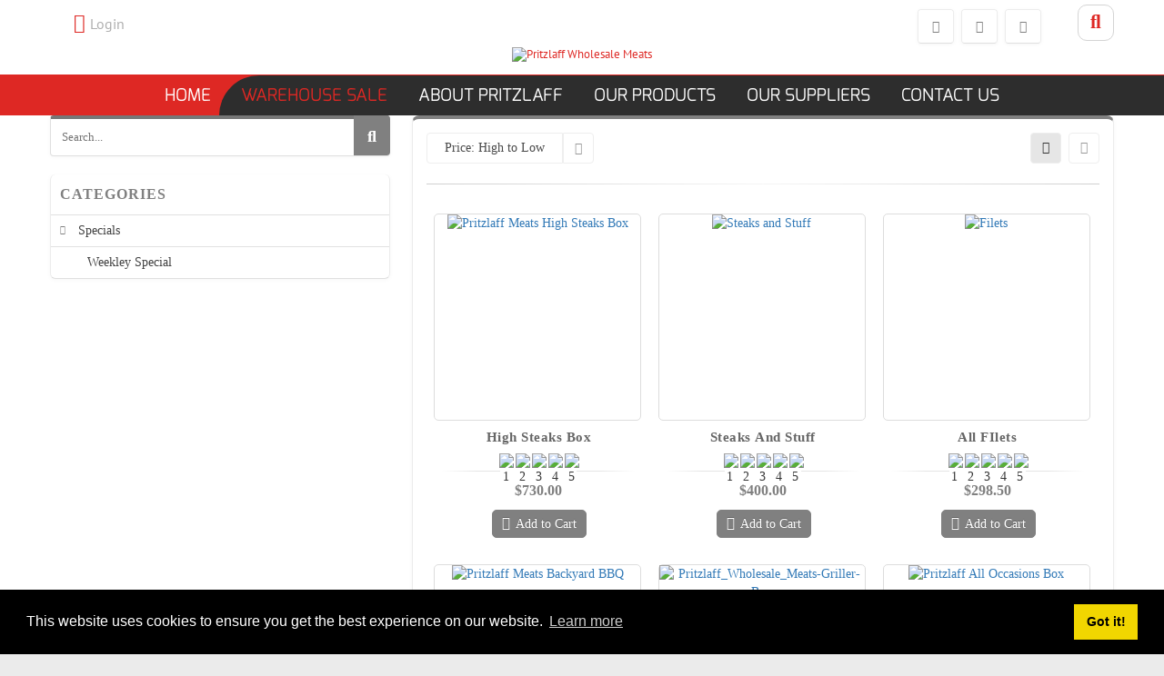

--- FILE ---
content_type: text/html; charset=utf-8
request_url: https://www.pritzlaffmeats.com/WAREHOUSE-SALE/pagesize/48/orderby/4
body_size: 17192
content:
<!DOCTYPE html>
<html  lang="en-US">
<head id="Head"><meta content="text/html; charset=UTF-8" http-equiv="Content-Type" /><title>
	Pritzlaff Wholesale Meats > WAREHOUSE SALE
</title><meta id="MetaDescription" name="DESCRIPTION" content="Delivering the finest restaurant quality wholesale meats in Wisconsin:  Beef, Lamb, Pork, Kobe Beef, and Gift Boxes.  Our standard of excellence, our knowledge, and our consistency have been our hallmarks for three generations." /><meta id="MetaKeywords" name="KEYWORDS" content="PRITZLAFF WHOLESALE, MEATS, Beef, Lamb, Pork, Kobe Beef, Gift Boxes" /><meta id="MetaRobots" name="ROBOTS" content="INDEX, FOLLOW" /><link href="/DependencyHandler.axd/365f514f63e19acb5d9254a498dbd49b/64/css" type="text/css" rel="stylesheet"/><script src="/DependencyHandler.axd/e6f5cc2f8f9084011d21ca76098efefc/64/js" type="text/javascript"></script><link rel='SHORTCUT ICON' href='/Portals/0/Pritzlaff.ico?ver=9btVh3MA09GrvWawRWdILQ%3d%3d' type='image/x-icon' /><meta name="viewport" content="width=device-width, initial-scale=1, shrink-to-fit=no" /></head>
<body id="Body">
   <form method="post" action="/WAREHOUSE-SALE/pagesize/48/orderby/4" id="Form" enctype="multipart/form-data">
<div class="aspNetHidden">
<input type="hidden" name="__EVENTTARGET" id="__EVENTTARGET" value="" />
<input type="hidden" name="__EVENTARGUMENT" id="__EVENTARGUMENT" value="" />
<input type="hidden" name="__VIEWSTATE" id="__VIEWSTATE" value="n4EUX+8LHqEfTDsRrRc+ainAfmxkwasiAhS17ckFof88+q1jI+bs37yV5WCjW3tABdXbNsYmKUGgMCdq5JMwJ3IbwvGNniI/waykQoI6qTAjXO7Fn62Xln0ThmAZNrE/YUAVaWkvQBFq+WKv7mS49wCRveBNddndlhEvk9hpkuU3xoX+C0fJjLBo7QTbP9cXTstUcOpZS1Xy6EGX1tJdsM9vN8o9zgrz9OPZVw==" />
</div>

<script type="text/javascript">
//<![CDATA[
var theForm = document.forms['Form'];
if (!theForm) {
    theForm = document.Form;
}
function __doPostBack(eventTarget, eventArgument) {
    if (!theForm.onsubmit || (theForm.onsubmit() != false)) {
        theForm.__EVENTTARGET.value = eventTarget;
        theForm.__EVENTARGUMENT.value = eventArgument;
        theForm.submit();
    }
}
//]]>
</script>


<script src="/WebResource.axd?d=pynGkmcFUV3GdqyiofjRK3PICmVllJj-1f-qyZx5RaZN6jlz__ONVX8xI9Q1&amp;t=638901361900000000" type="text/javascript"></script>


<script type="text/javascript">
//<![CDATA[
$(document).ready(function () {LSFStore.Slug='';LSFStore.ModuleID = 412; LSFStore.Data_Selector = ".LSF_412"; LSFStore.AppPath = "/DesktopModules/LiveStoreFront/Store/"; LSFStore.ThemeName = "Default";LSFStore.ApplicationPath = "/Portals/_default/LiveStoreFront/Store/Themes/Default"; LSFStore.Init();});var LsfWebapi =  window.___WebAPI.jQuery(413,"LiveStoreFront"); var LSF_Localization = {ProductHasMinimumQuantity:'This product has a minimum quantity of ',ProductHasMaximumQuantity:' This product has a maximum quantity of ',FailedToAddTheProduct:'Failed to add the product. Please refresh the page and try one more time.',ProductAdded:'This product has been added to ',EnterCouponCode:'Please enter coupon code.',SelectState:'Select',EnterRating:'Please enter your rating!',Wishlist_ProductRequired:'Select at least one product.',ProductComparison:'Product Comparison',Cart:'Cart',Wishlist:'Wishlist',ProductComparison:'Product Comparison',EmptySearchBox:'You have not entered any search key',NoState:'Other (Non US)',DeleteAddress:'',Update:'Update',UpdateAddress:'Do you want to update this address?',Delete:'Are you sure?',Yes:'Yes',No:'No',Cancel:'Back',DeleteButton:'Yes',CancelButton:'No',SelectShippingAddress:'Select Shipping Address. ',SKU:'SKU:',GTIN:'GTIN:',Title_TermsConditions:'Terms & Conditions',Text_TermsConditions:'Please accept terms & conditions before continuing to next step.',};$(document).ready(function () {LSFStore.Slug=''; LSFStore.ManageURL='https://www.pritzlaffmeats.com/WAREHOUSE-SALE/ctl/Manage/mid/412'; LSFStore.ModuleID = 412; LSFStore.Data_Selector = ".LSF_412"; LSFStore.AppPath = "/DesktopModules/LiveStoreFront/Store/"; LSFStore.ThemeName = "Default";LSFStore.ApplicationPath = "/Portals/_default/LiveStoreFront/Store/Themes/Default"; LSFStore.Init();});var LsfWebapi =  window.___WebAPI.jQuery(412,"LiveStoreFront"); var LSF_Localization = {ProductHasMinimumQuantity:'This product has a minimum quantity of ',ProductHasMaximumQuantity:' This product has a maximum quantity of ',FailedToAddTheProduct:'Failed to add the product. Please refresh the page and try one more time.',ProductAdded:'This product has been added to ',EnterCouponCode:'Please enter coupon code.',SelectState:'Select',EnterRating:'Please enter your rating!',Wishlist_ProductRequired:'Select at least one product.',ProductComparison:'Product Comparison',Cart:'Cart',Wishlist:'Wishlist',ProductComparison:'Product Comparison',EmptySearchBox:'You have not entered any search key',NoState:'Other (Non US)',DeleteAddress:'',Update:'Update',UpdateAddress:'Do you want to update this address?',Delete:'Are you sure?',Yes:'Yes',No:'No',Cancel:'Back',DeleteButton:'Yes',CancelButton:'No',SelectShippingAddress:'Select Shipping Address. ',SKU:'SKU:',GTIN:'GTIN:',Title_TermsConditions:'Terms & Conditions',Text_TermsConditions:'Please accept terms & conditions before continuing to next step.',};//]]>
</script>

<script src="/ScriptResource.axd?d=NJmAwtEo3IrVpoNibGIJcvqSiF2OnKxHnydvmidhoLcCavQ_WgjZrbunnmtgn0HQEdjw-SAldhp_oII7FP1xa5kqFBNumcp_iozBFHX40mLIhMO29_aYhVIQfGEj65hf_lM0cQ2&amp;t=5c0e0825" type="text/javascript"></script>
<script src="/ScriptResource.axd?d=dwY9oWetJoJQqEPwMKe6felx6hE4GAqglVtOpSXsp7khRRWK5j6mVbcawS5wjsCaUk-lsFrKZTMmbDN8zIBxTnSRRCQ71t-PROJrCyBt848iZD-wzKt7t_SnjFSk1XGB7OEKGn0CuZUxI6nY0&amp;t=5c0e0825" type="text/javascript"></script>
<div class="aspNetHidden">

	<input type="hidden" name="__VIEWSTATEGENERATOR" id="__VIEWSTATEGENERATOR" value="CA0B0334" />
	<input type="hidden" name="__VIEWSTATEENCRYPTED" id="__VIEWSTATEENCRYPTED" value="" />
	<input type="hidden" name="__EVENTVALIDATION" id="__EVENTVALIDATION" value="JaU6WiaBmC3t7Mx/5qU/ewQoFgRvQmI0KrHxKFx4CyPidy8gy+ZPPuquAL8jP3NVfylZnA+u8A1OMoUhsBllKgiURbOetjcQdFlTuasGJjrHDCvJEBH4wngW9w5Oy16IhV3YtihRtCe7Wod3DN9NLTmSVvs=" />
</div><script src="/DependencyHandler.axd/46aa6cf69126770b9db73d817c33f7db/64/js" type="text/javascript"></script>
<script type="text/javascript">
//<![CDATA[
Sys.WebForms.PageRequestManager._initialize('ScriptManager', 'Form', [], [], [], 90, '');
//]]>
</script>

        
        
        


<!-- loader_StyleWizardTemplateSection --><!-- loader_StyleWizardTemplateSectionEnd -->
<!-- header_StyleWizardTemplateSection -->
<div class="EasyDNNSkin_Galore">
	<div class="eds_headerContainer">
		<div class="eds_fixedHeader eds_headerStyle4 eds_headerHeight" data-placeholder-selector=".eds_headerHeightHolder">
			<div class="eds_headerBackground">
				<header class="eds_header eds_headerBigSearch container-fluid clearfix">
					<div id="dnn_headerBanner" class="eds_headerBanner"><div class="DnnModule DnnModule-LSFWidget DnnModule-413"><a name="413"></a>
<div class="eds_containers_Galore eds_templateGroup_noTitle eds_template_NoTitleNoPadding eds_noPadding">
	<div id="dnn_ctr413_ContentPane"><!-- Start_Module_413 --><div id="dnn_ctr413_ModuleContent" class="DNNModuleContent ModLSFWidgetC">
	<div id="LSF_413" class="lsf_widgetmain lsf_default">
        <a id="lsf_minimyaccount_widget" href="http://www.pritzlaffmeats.com/WAREHOUSE-SALE/myaccount" class="LSF_412 lsf_default fixwidth mwidget mborder">

            <div class="lsf_minimyaccount_small miniWidget">
                    <div class="account-button"><i class="fas fa-user"></i></div>

            </div>
        </a>
        <a id="lsf_miniwishlist_widget" href="http://www.pritzlaffmeats.com/WAREHOUSE-SALE/wishlist" class="LSF_412 Widget_413 miniwishlist lsf_default mwidget mborder fixwidth">
            <div class="lsf_wishlist_small miniWidget">

                    <div class="cart-button"><i class="fas fa-heart"></i></div>
            </div>
        </a>

        <div class="LSF_412 Widget_413 minicart lsf_default mwidget mborder fixwidth" id="lsf_minicart_widget">


            <div class="cart-widget miniWidget Widgettab">
                                    <div class="small-cart-widget">
                        <a class="cart-button" href="http://www.pritzlaffmeats.com/WAREHOUSE-SALE/cart"><em class="fas fa-shopping-cart"></em></a>
                    </div>
                                    <div id="Shopping-cart-wt" class="Shopping-cart-widget Widgetbox">
                            <div>
                                There are no items in your cart
                            </div>

                    </div>
            </div>
        </div>
</div>
</div><!-- End_Module_413 --></div>
</div></div></div>
					<span class="eds_searchButton">Search</span>
					<div class="eds_searchContainer">
						<span id="dnn_dnnSearch_ClassicSearch">
    
    
    <span class="searchInputContainer" data-moreresults="See More Results" data-noresult="No Results Found">
        <input name="dnn$dnnSearch$txtSearch" type="text" maxlength="255" size="20" id="dnn_dnnSearch_txtSearch" class="NormalTextBox" aria-label="Search" autocomplete="off" placeholder="Search..." />
        <a class="dnnSearchBoxClearText" title="Clear search text"></a>
    </span>
    <a id="dnn_dnnSearch_cmdSearch" class="SearchButton" href="javascript:__doPostBack(&#39;dnn$dnnSearch$cmdSearch&#39;,&#39;&#39;)">Search</a>
</span>


<script type="text/javascript">
    $(function() {
        if (typeof dnn != "undefined" && typeof dnn.searchSkinObject != "undefined") {
            var searchSkinObject = new dnn.searchSkinObject({
                delayTriggerAutoSearch : 400,
                minCharRequiredTriggerAutoSearch : 2,
                searchType: 'S',
                enableWildSearch: true,
                cultureCode: 'en-US',
                portalId: -1
                }
            );
            searchSkinObject.init();
            
            
            // attach classic search
            var siteBtn = $('#dnn_dnnSearch_SiteRadioButton');
            var webBtn = $('#dnn_dnnSearch_WebRadioButton');
            var clickHandler = function() {
                if (siteBtn.is(':checked')) searchSkinObject.settings.searchType = 'S';
                else searchSkinObject.settings.searchType = 'W';
            };
            siteBtn.on('change', clickHandler);
            webBtn.on('change', clickHandler);
            
            
        }
    });
</script>

						<span class="eds_searchClose"></span>
					</div>
					<div class="eds_userLogin float-start">
						

						
<div id="dnn_LOGIN1_loginGroup" class="loginGroup">
    <a id="dnn_LOGIN1_enhancedLoginLink" title="Login" class="secondaryActionsList" rel="nofollow" onclick="return dnnModal.show(&#39;https://www.pritzlaffmeats.com/Login?returnurl=/WAREHOUSE-SALE/pagesize/48/orderby/4&amp;popUp=true&#39;,/*showReturn*/true,300,650,true,&#39;&#39;)" href="https://www.pritzlaffmeats.com/Login?returnurl=%2fWAREHOUSE-SALE%2fpagesize%2f48%2forderby%2f4">Login</a>
</div>
					</div>
					
					<div class="eds_logo"><a id="dnn_dnnLOGO_hypLogo" title="Pritzlaff Wholesale Meats" aria-label="Pritzlaff Wholesale Meats" href="https://www.pritzlaffmeats.com/"><img id="dnn_dnnLOGO_imgLogo" src="/Portals/0/Pritzlaff-New-Header-Logo-2023-11-1.png?ver=Uy0XXsJkMZ3xQJEGmEXhAg%3d%3d" alt="Pritzlaff Wholesale Meats" /></a></div>
				</header>
				<div class="responsAbilityMenu eds_menuType4">
					<div class="raMenuTriggerWrapper">
						<span class="raMenuTrigger">Menu</span>
					</div>
					<div class="raMenuWrapper"><div class="eds_menuleftBg"></div><ol><li class="edsmm_menuItem edsmm_first Home"><span><a class="edsmm_itemContainer"  href="https://www.pritzlaffmeats.com/">Home</a><span class="edsmm_childIndicator"></span></span></li><li class="edsmm_menuItem edsmm_active WAREHOUSESALE"><span><a class="edsmm_itemContainer"  href="https://www.pritzlaffmeats.com/WAREHOUSE-SALE">WAREHOUSE SALE</a><span class="edsmm_childIndicator"></span></span></li><li class="edsmm_menuItem edsmm_hasChild ABOUTPRITZLAFF"><span><a class="edsmm_itemContainer" aria-expanded="false" href="https://www.pritzlaffmeats.com/ABOUT-PRITZLAFF">ABOUT PRITZLAFF</a><span class="edsmm_childIndicator"></span></span><div class="edsmm_level_1"><div class="edsmm_menuListsContainer"><ol><li class="edsmm_menuItem edsmm_first OURGUARANTEE"><span><a class="edsmm_itemContainer"  href="https://www.pritzlaffmeats.com/ABOUT-PRITZLAFF/OUR-GUARANTEE">OUR GUARANTEE</a><span class="edsmm_childIndicator"></span></span></li><li class="edsmm_menuItem PRITZLAFFHISTORY"><span><a class="edsmm_itemContainer"  href="https://www.pritzlaffmeats.com/ABOUT-PRITZLAFF/PRITZLAFF-HISTORY">PRITZLAFF HISTORY</a><span class="edsmm_childIndicator"></span></span></li><li class="edsmm_menuItem FACILITYSAFETY"><span><a class="edsmm_itemContainer"  href="https://www.pritzlaffmeats.com/ABOUT-PRITZLAFF/FACILITY-SAFETY">FACILITY SAFETY</a><span class="edsmm_childIndicator"></span></span></li><li class="edsmm_menuItem edsmm_last PRITZLAFFFEATUREDCHEF"><span><a class="edsmm_itemContainer"  href="https://www.pritzlaffmeats.com/ABOUT-PRITZLAFF/PRITZLAFF-FEATURED-CHEF">PRITZLAFF FEATURED CHEF</a><span class="edsmm_childIndicator"></span></span></li></ol></div></div></li><li class="edsmm_menuItem edsmm_hasChild OURPRODUCTS"><span><a class="edsmm_itemContainer" aria-expanded="false" href="https://www.pritzlaffmeats.com/OUR-PRODUCTS">OUR PRODUCTS</a><span class="edsmm_childIndicator"></span></span><div class="edsmm_level_1"><div class="edsmm_menuListsContainer"><ol><li class="edsmm_menuItem edsmm_first BEEF"><span><a class="edsmm_itemContainer"  href="https://www.pritzlaffmeats.com/OUR-PRODUCTS/BEEF">BEEF</a><span class="edsmm_childIndicator"></span></span></li><li class="edsmm_menuItem VEAL"><span><a class="edsmm_itemContainer"  href="https://www.pritzlaffmeats.com/OUR-PRODUCTS/VEAL">VEAL</a><span class="edsmm_childIndicator"></span></span></li><li class="edsmm_menuItem PORK"><span><a class="edsmm_itemContainer"  href="https://www.pritzlaffmeats.com/OUR-PRODUCTS/PORK">PORK</a><span class="edsmm_childIndicator"></span></span></li><li class="edsmm_menuItem POULTRY"><span><a class="edsmm_itemContainer"  href="https://www.pritzlaffmeats.com/OUR-PRODUCTS/POULTRY">POULTRY</a><span class="edsmm_childIndicator"></span></span></li><li class="edsmm_menuItem LAMB"><span><a class="edsmm_itemContainer"  href="https://www.pritzlaffmeats.com/OUR-PRODUCTS/LAMB">LAMB</a><span class="edsmm_childIndicator"></span></span></li><li class="edsmm_menuItem WILDGAME"><span><a class="edsmm_itemContainer"  href="https://www.pritzlaffmeats.com/OUR-PRODUCTS/WILD-GAME">WILD GAME</a><span class="edsmm_childIndicator"></span></span></li><li class="edsmm_menuItem FROZENFOODS"><span><a class="edsmm_itemContainer"  href="https://www.pritzlaffmeats.com/OUR-PRODUCTS/FROZEN-FOODS">FROZEN FOODS</a><span class="edsmm_childIndicator"></span></span></li><li class="edsmm_menuItem edsmm_last GIFTBOXES"><span><a class="edsmm_itemContainer"  href="https://www.pritzlaffmeats.com/OUR-PRODUCTS/GIFT-BOXES">GIFT BOXES</a><span class="edsmm_childIndicator"></span></span></li></ol></div></div></li><li class="edsmm_menuItem OURSUPPLIERS"><span><a class="edsmm_itemContainer"  href="https://www.pritzlaffmeats.com/OUR-SUPPLIERS">OUR SUPPLIERS</a><span class="edsmm_childIndicator"></span></span></li><li class="edsmm_menuItem edsmm_last CONTACTUS"><span><a class="edsmm_itemContainer"  href="https://www.pritzlaffmeats.com/CONTACT-US">CONTACT US</a><span class="edsmm_childIndicator"></span></span></li></ol><div class="eds_menuRightBg"></div></div>
				</div>
			</div>
		</div>
		<div class="eds_headerHeightHolder"></div><!-- header_StyleWizardTemplateSectionEnd -->
		<!-- pageDetails_StyleWizardTemplateSection -->
		<div class="eds_pageDetails eds_pageDetails1">
			<div class="eds_pageDetailsPadding"></div>
			<div class="container-fluid">
				<span id="dnn_dnnCURRENTDATE_lblDate" class="eds_currentDate float-end">Monday, January 19, 2026</span>

				<div class="eds_breadCrumbs"><span id="dnn_dnnBreadcrumb_lblBreadCrumb" itemprop="breadcrumb" itemscope="" itemtype="https://schema.org/breadcrumb"></span></div>
				
			</div>
		</div><!-- pageDetails_StyleWizardTemplateSectionEnd -->
		<div id="dnn_headerWide" class="eds_headerContent DNNEmptyPane"></div>
	</div>
	<div class="eds_container container-fluid">
		<div id="dnn_ContentPane" class="DNNEmptyPane"></div>
	</div>
	<div class="container-fluid">
		<div class="row">
			<div class="col-sm-4 eds_container">
				<div id="dnn_contentLeftPane" class="DNNEmptyPane"></div>
			</div>
			<div class="col-sm-4 eds_container">
				<div id="dnn_contentMiddlePane" class="DNNEmptyPane"></div>
			</div>
			<div class="col-sm-4 eds_container">
				<div id="dnn_contentRightPane" class="DNNEmptyPane"></div>
			</div>
		</div>
	</div>
	<div class="eds_contentBellowBackground">
		<div class="eds_container container-fluid">
			<div id="dnn_contentPane2" class="DNNEmptyPane"></div>
		</div>
		<div class="container-fluid">
			<div class="row">
				<div class="col-sm-6 eds_container">
					<div id="dnn_leftPane2" class="DNNEmptyPane"></div>
				</div>
				<div class="col-sm-6 eds_container">
					<div id="dnn_rightPane2" class="DNNEmptyPane"></div>
				</div>
			</div>
			<div class="row">
				<div class="col-sm-4 eds_container">
					<div id="dnn_threeColumnLeftPane2" class="DNNEmptyPane"></div>
				</div>
				<div class="col-sm-4 eds_container">
					<div id="dnn_threeColumnMiddlePane2" class="DNNEmptyPane"></div>
				</div>
				<div class="col-sm-4 eds_container">
					<div id="dnn_threeColumnRightPane2" class="DNNEmptyPane"></div>
				</div>
			</div>
		</div>
		<div class="eds_container">
			<div id="dnn_contentPane2wide" class="DNNEmptyPane"></div>
		</div>
	</div>
	<div class="eds_contentBellow2 container-fluid eds_container">
		<div id="dnn_contentPane3" class="DNNEmptyPane"></div>
	</div>
	<div class="eds_paralaxBackground eds_pBackground1">
		<div class="eds_contentBellow3 container-fluid eds_container">
			<div id="dnn_contentPane4" class="DNNEmptyPane"></div>
		</div>
		<div class="eds_container">
			<div id="dnn_contentPane4wide" class="DNNEmptyPane"></div>
		</div>
	</div>
	<div class="container-fluid eds_container">
		<div id="dnn_contentPane5" class="DNNEmptyPane"></div>
	</div>
	<div class="eds_contentBellow5Background">
		<div class="container-fluid eds_container">
			<div id="dnn_contentPane6" class="DNNEmptyPane"></div>
		</div>
	</div>
	<div class="eds_paralaxBackground eds_pBackground2">
		<div class="eds_contentBellow6 container-fluid eds_container">
			<div id="dnn_contentPane7" class="DNNEmptyPane"></div>
		</div>
		<div class="eds_container">
			<div id="dnn_contentPane7wide" class="DNNEmptyPane"></div>
		</div>
	</div>
	<div class="container-fluid">
		<div class="row">
			<div class="col-sm-8 eds_container">
				<div id="dnn_leftPane8" class="DNNEmptyPane"></div>
			</div>
			<div class="col-sm-4 eds_container">
				<div id="dnn_sidebarPane8" class="DNNEmptyPane"></div>
			</div>
		</div>
	</div>
	<div class="container-fluid eds_container">
		<div id="dnn_contentPane8" class="DNNEmptyPane"></div>
	</div>
	<div class="container-fluid">
		<div class="row">
			<div class="col-sm-4 eds_container">
				<div id="dnn_sidebarLeftPane8"><div class="DnnModule DnnModule-LSFWidget DnnModule-415"><a name="415"></a>
<div class="eds_containers_Galore eds_templateGroup_noTitle eds_template_NoTitleNoPadding eds_noPadding">
	<div id="dnn_ctr415_ContentPane"><!-- Start_Module_415 --><div id="dnn_ctr415_ModuleContent" class="DNNModuleContent ModLSFWidgetC">
	<div id="LSF_415" class="lsf_widgetmain lsf_default">            <div id="LSF_Search_Widget_415" class="lsf_widget LSF_412 lsf_default">
                
                
                <div class="searchbtn">
                    <input id="Search" type="text" placeholder="Search..." onkeypress="return search.searchKeyPress(event);">
                        <button id="button_search" class="ms-btn ms-btn-primary" type="button" onclick="search.search_widget('LSF_Search_Widget_415','http://www.pritzlaffmeats.com/WAREHOUSE-SALE/search')">
                            <em class="fas fa-search"></em>
                        </button>
                </div>
        </div>
    <div  class="lsf_widget LSF_412 lsf_default">
        <div class="widget-navigation space-bottom widget_categories">
            <h3>Categories <span class="category-icon"><em class="fa fa-caret-right"></em></span></h3>
                <ul class="ms-nav-pills ms-nav-stacked widget_sidebar">
            <li>
				<span class="arrow-icon"><em class="fa fa-chevron-right"></em></span><a rel="ajaxload" href="https://www.pritzlaffmeats.com/WAREHOUSE-SALE/specials"> Specials</a>
                    <ul class="ms-nav-pills ms-nav-stacked widget_sidebar">
            <li>
				<span class="arrow-icon"><em class="fa fa-chevron-right"></em></span><a rel="ajaxload" href="https://www.pritzlaffmeats.com/WAREHOUSE-SALE/weekley-special"> Weekley Special</a>
                    
            </li>
    </ul>
    
            </li>
    </ul>
    
        </div>
    </div>



</div>
</div><!-- End_Module_415 --></div>
</div></div></div>
			</div>
			<div class="col-sm-8 eds_container">
				<div id="dnn_rightPane8"><div class="DnnModule DnnModule-LiveStoreFront DnnModule-412"><a name="412"></a>
<div class="eds_containers_Galore eds_templateGroup_noTitle eds_template_NoTitleNoPadding eds_noPadding">
	<div id="dnn_ctr412_ContentPane"><!-- Start_Module_412 --><div id="dnn_ctr412_ModuleContent" class="DNNModuleContent ModLiveStoreFrontC">
	<div id="LSF_412" class="LSF_412 lsf_default">

    <div class="product_shopping_list">
        <div class="product_view_page">
                <div class="ms-container product-style-row">
                    <div class="ms-row">
                        <div class="ms-col-md-12 product-sort">
                            <div class="product-display-sortby display_inline">
                                    <div class="ms-dropdown">

                                        <ul class="ms-dropdown-menu">
                                                <li>
                                                    <a href="https://www.pritzlaffmeats.com/WAREHOUSE-SALE/pagesize/48/orderby/0" rel="ajaxload">Suggested</a>
                                                </li>
                                                <li>
                                                    <a href="https://www.pritzlaffmeats.com/WAREHOUSE-SALE/pagesize/48/orderby/3" rel="ajaxload">Price: Low to High</a>
                                                </li>
                                                <li class="ms-active">
                                                    <a href="https://www.pritzlaffmeats.com/WAREHOUSE-SALE/pagesize/48/orderby/4" rel="ajaxload">Price: High to Low</a>
                                                </li>
                                                <li>
                                                    <a href="https://www.pritzlaffmeats.com/WAREHOUSE-SALE/pagesize/48/orderby/5" rel="ajaxload">Newly Added</a>
                                                </li>
                                        </ul>
                                            <button class="ms-btn ms-btn-default ms-dropdown-toggle" title="" data-toggle="ms-dropdown" aria-haspopup="true" aria-expanded="false">Price: High to Low</button>
                                            <button type="button" class="ms-btn ms-btn-default SortIcon ms-dropdown-toggle" title="" data-toggle="ms-dropdown" aria-haspopup="true" aria-expanded="false">
                                                <span><em class="ms-glyphicon ms-glyphicon-sort-by-attributes"></em></span>
                                            </button>
                                    </div>
                            </div>

                            <div class="page_view display_inline">

                                    <div class="product_view_icon">
                                                                                <a class="ms-btn ms-btn-default ms-active" href="https://www.pritzlaffmeats.com/WAREHOUSE-SALE/pagesize/48/orderby/4/viewmode/grid" rel="ajaxload" title="Grid" data-toggle="ms-tooltip" data-original-title="Grid"><em class="ms-glyphicon ms-glyphicon-th"></em></a>
                                            <a class="ms-btn ms-btn-default" href="https://www.pritzlaffmeats.com/WAREHOUSE-SALE/pagesize/48/orderby/4/viewmode/list" rel="ajaxload" title="List" data-toggle="ms-tooltip" data-original-title="List"><em class="ms-glyphicon ms-glyphicon-list"></em></a>
                                    </div>
                            </div>
                        </div>
                    </div>
                </div>
                <hr />
                <div class="view_page">
        <div class="clear"></div>
            <div class="ms-container">
                    <div class="ms-row product_gallery">
                        <div class="ms-col-md-12">
                                <div class="p-sm ms-col-md-4">
                                    <div class="product_item ms-img-responsive">
                                        <span class="new_sale">
                                                                                    </span>

                                        <a href="https://www.pritzlaffmeats.com/WAREHOUSE-SALE/high-steaks-box" class="Product_image_link LSF_412Product_image_link_88">
                                                <img src="/Portals/0/LiveStoreFront/412/High Steaks Box.jpg" class="ms-img-responsive product_item_image" alt="Pritzlaff Meats High Steaks Box" title="High Steaks Box" />
                                        </a>
                                        <a href="https://www.pritzlaffmeats.com/WAREHOUSE-SALE/high-steaks-box" class="product_name_heading"><h3>High Steaks Box</h3></a>

                                        <div class="fancy">
                                                <span class="rating" data-plugin-options="{'score': 0, 'hints': ['', 'Poor', 'Fair', 'Good', 'Excellent'], 'path': '/Portals/_default/LiveStoreFront/Store/Themes/Default/Resources/Images/', 'readOnly': true}"></span>
                                        </div>
                                                <span class="amount"><ins>$730.00</ins></span>
                                                                                <div class="clear"></div>
                                                <div class="button_group">
                                                        <a onclick="Wishlist.add(88,0,'https://www.pritzlaffmeats.com/WAREHOUSE-SALE/high-steaks-box','False','http://www.pritzlaffmeats.com/WAREHOUSE-SALE/wishlist',1,1)" class="ms-btn wishlist_link" data-loading-text="<i class='fa fa-circle-o-notch fa-spin'></i>" title="Add to Wishlist"><i class="fas fa-heart"></i></a>
                                                    <a onclick="Cart.add(88,0,'https://www.pritzlaffmeats.com/WAREHOUSE-SALE/high-steaks-box','True','http://www.pritzlaffmeats.com/WAREHOUSE-SALE/cart',0,1)" class="ms-btn addtocart_link LSF_412addtocart_btn_88" data-loading-text="<i class='fa fa-circle-o-notch fa-spin'></i>" title="Add To Cart"><em class="fas fa-shopping-cart"></em>Add to Cart</a>
                                                    <a class="ms-btn compare_link btn_margin" onclick="Compare.Add(88,'http://www.pritzlaffmeats.com/WAREHOUSE-SALE/compare')" title="Add to Compare"><i class="fas fa-signal"></i></a>
                                                </div>
                                    </div>
                                </div>
                                <div class="p-sm ms-col-md-4">
                                    <div class="product_item ms-img-responsive">
                                        <span class="new_sale">
                                                                                    </span>

                                        <a href="https://www.pritzlaffmeats.com/WAREHOUSE-SALE/steaks-and-stuff" class="Product_image_link LSF_412Product_image_link_109">
                                                <img src="/Portals/0/LiveStoreFront/412/Steaks and Stuff.jpg?ver=3owZLB0RmVLcCj5ZZ_HZYA%3d%3d" class="ms-img-responsive product_item_image" alt="Steaks and Stuff" title="Steaks and Stuff" />
                                        </a>
                                        <a href="https://www.pritzlaffmeats.com/WAREHOUSE-SALE/steaks-and-stuff" class="product_name_heading"><h3>Steaks and Stuff</h3></a>

                                        <div class="fancy">
                                                <span class="rating" data-plugin-options="{'score': 0, 'hints': ['', 'Poor', 'Fair', 'Good', 'Excellent'], 'path': '/Portals/_default/LiveStoreFront/Store/Themes/Default/Resources/Images/', 'readOnly': true}"></span>
                                        </div>
                                                <span class="amount"><ins>$400.00</ins></span>
                                                                                <div class="clear"></div>
                                                <div class="button_group">
                                                        <a onclick="Wishlist.add(109,0,'https://www.pritzlaffmeats.com/WAREHOUSE-SALE/steaks-and-stuff','False','http://www.pritzlaffmeats.com/WAREHOUSE-SALE/wishlist',1,1)" class="ms-btn wishlist_link" data-loading-text="<i class='fa fa-circle-o-notch fa-spin'></i>" title="Add to Wishlist"><i class="fas fa-heart"></i></a>
                                                    <a onclick="Cart.add(109,0,'https://www.pritzlaffmeats.com/WAREHOUSE-SALE/steaks-and-stuff','True','http://www.pritzlaffmeats.com/WAREHOUSE-SALE/cart',0,1)" class="ms-btn addtocart_link LSF_412addtocart_btn_109" data-loading-text="<i class='fa fa-circle-o-notch fa-spin'></i>" title="Add To Cart"><em class="fas fa-shopping-cart"></em>Add to Cart</a>
                                                    <a class="ms-btn compare_link btn_margin" onclick="Compare.Add(109,'http://www.pritzlaffmeats.com/WAREHOUSE-SALE/compare')" title="Add to Compare"><i class="fas fa-signal"></i></a>
                                                </div>
                                    </div>
                                </div>
                                <div class="p-sm ms-col-md-4">
                                    <div class="product_item ms-img-responsive">
                                        <span class="new_sale">
                                                                                    </span>

                                        <a href="https://www.pritzlaffmeats.com/WAREHOUSE-SALE/all-filets" class="Product_image_link LSF_412Product_image_link_112">
                                                <img src="/Portals/0/LiveStoreFront/412/All Filets.jpg?ver=l0OawEpAMpXVi31UMwvQrQ%3d%3d" class="ms-img-responsive product_item_image" alt="Filets" title="All Filets" />
                                        </a>
                                        <a href="https://www.pritzlaffmeats.com/WAREHOUSE-SALE/all-filets" class="product_name_heading"><h3>All FIlets</h3></a>

                                        <div class="fancy">
                                                <span class="rating" data-plugin-options="{'score': 0, 'hints': ['', 'Poor', 'Fair', 'Good', 'Excellent'], 'path': '/Portals/_default/LiveStoreFront/Store/Themes/Default/Resources/Images/', 'readOnly': true}"></span>
                                        </div>
                                                <span class="amount"><ins>$298.50</ins></span>
                                                                                <div class="clear"></div>
                                                <div class="button_group">
                                                        <a onclick="Wishlist.add(112,0,'https://www.pritzlaffmeats.com/WAREHOUSE-SALE/all-filets','False','http://www.pritzlaffmeats.com/WAREHOUSE-SALE/wishlist',1,1)" class="ms-btn wishlist_link" data-loading-text="<i class='fa fa-circle-o-notch fa-spin'></i>" title="Add to Wishlist"><i class="fas fa-heart"></i></a>
                                                    <a onclick="Cart.add(112,0,'https://www.pritzlaffmeats.com/WAREHOUSE-SALE/all-filets','True','http://www.pritzlaffmeats.com/WAREHOUSE-SALE/cart',0,1)" class="ms-btn addtocart_link LSF_412addtocart_btn_112" data-loading-text="<i class='fa fa-circle-o-notch fa-spin'></i>" title="Add To Cart"><em class="fas fa-shopping-cart"></em>Add to Cart</a>
                                                    <a class="ms-btn compare_link btn_margin" onclick="Compare.Add(112,'http://www.pritzlaffmeats.com/WAREHOUSE-SALE/compare')" title="Add to Compare"><i class="fas fa-signal"></i></a>
                                                </div>
                                    </div>
                                </div>
                                <div class="p-sm ms-col-md-4">
                                    <div class="product_item ms-img-responsive">
                                        <span class="new_sale">
                                                                                    </span>

                                        <a href="https://www.pritzlaffmeats.com/WAREHOUSE-SALE/backyard-bbq-box" class="Product_image_link LSF_412Product_image_link_89">
                                                <img src="/Portals/0/LiveStoreFront/412/Backyard BBQ.jpg?ver=dS7nsSlbwZwAlu5C62FqHA%3d%3d" class="ms-img-responsive product_item_image" alt="Pritzlaff Meats Backyard BBQ" title="Backyard BBQ" />
                                        </a>
                                        <a href="https://www.pritzlaffmeats.com/WAREHOUSE-SALE/backyard-bbq-box" class="product_name_heading"><h3>Backyard BBQ Box</h3></a>

                                        <div class="fancy">
                                                <span class="rating" data-plugin-options="{'score': 0, 'hints': ['', 'Poor', 'Fair', 'Good', 'Excellent'], 'path': '/Portals/_default/LiveStoreFront/Store/Themes/Default/Resources/Images/', 'readOnly': true}"></span>
                                        </div>
                                                <span class="amount"><ins>$295.00</ins></span>
                                                                                <div class="clear"></div>
                                                <div class="button_group">
                                                        <a onclick="Wishlist.add(89,0,'https://www.pritzlaffmeats.com/WAREHOUSE-SALE/backyard-bbq-box','False','http://www.pritzlaffmeats.com/WAREHOUSE-SALE/wishlist',1,1)" class="ms-btn wishlist_link" data-loading-text="<i class='fa fa-circle-o-notch fa-spin'></i>" title="Add to Wishlist"><i class="fas fa-heart"></i></a>
                                                    <a onclick="Cart.add(89,0,'https://www.pritzlaffmeats.com/WAREHOUSE-SALE/backyard-bbq-box','True','http://www.pritzlaffmeats.com/WAREHOUSE-SALE/cart',0,1)" class="ms-btn addtocart_link LSF_412addtocart_btn_89" data-loading-text="<i class='fa fa-circle-o-notch fa-spin'></i>" title="Add To Cart"><em class="fas fa-shopping-cart"></em>Add to Cart</a>
                                                    <a class="ms-btn compare_link btn_margin" onclick="Compare.Add(89,'http://www.pritzlaffmeats.com/WAREHOUSE-SALE/compare')" title="Add to Compare"><i class="fas fa-signal"></i></a>
                                                </div>
                                    </div>
                                </div>
                                <div class="p-sm ms-col-md-4">
                                    <div class="product_item ms-img-responsive">
                                        <span class="new_sale">
                                                                                    </span>

                                        <a href="https://www.pritzlaffmeats.com/WAREHOUSE-SALE/griller-box" class="Product_image_link LSF_412Product_image_link_87">
                                                <img src="/Portals/0/LiveStoreFront/412/Pritzlaff_Wholesale_Meats-Griller-Box.png" class="ms-img-responsive product_item_image" alt="Pritzlaff_Wholesale_Meats-Griller-Box" title="Pritzlaff_Wholesale_Meats-Griller-Box" />
                                        </a>
                                        <a href="https://www.pritzlaffmeats.com/WAREHOUSE-SALE/griller-box" class="product_name_heading"><h3>Griller Box</h3></a>

                                        <div class="fancy">
                                        </div>
                                                <span class="amount"><ins>$290.00</ins></span>
                                                                                <div class="clear"></div>
                                                <div class="button_group">
                                                        <a onclick="Wishlist.add(87,0,'https://www.pritzlaffmeats.com/WAREHOUSE-SALE/griller-box','False','http://www.pritzlaffmeats.com/WAREHOUSE-SALE/wishlist',1,1)" class="ms-btn wishlist_link" data-loading-text="<i class='fa fa-circle-o-notch fa-spin'></i>" title="Add to Wishlist"><i class="fas fa-heart"></i></a>
                                                    <a onclick="Cart.add(87,0,'https://www.pritzlaffmeats.com/WAREHOUSE-SALE/griller-box','True','http://www.pritzlaffmeats.com/WAREHOUSE-SALE/cart',0,1)" class="ms-btn addtocart_link LSF_412addtocart_btn_87" data-loading-text="<i class='fa fa-circle-o-notch fa-spin'></i>" title="Add To Cart"><em class="fas fa-shopping-cart"></em>Add to Cart</a>
                                                    <a class="ms-btn compare_link btn_margin" onclick="Compare.Add(87,'http://www.pritzlaffmeats.com/WAREHOUSE-SALE/compare')" title="Add to Compare"><i class="fas fa-signal"></i></a>
                                                </div>
                                    </div>
                                </div>
                                <div class="p-sm ms-col-md-4">
                                    <div class="product_item ms-img-responsive">
                                        <span class="new_sale">
                                                                                    </span>

                                        <a href="https://www.pritzlaffmeats.com/WAREHOUSE-SALE/all-occasions" class="Product_image_link LSF_412Product_image_link_113">
                                                <img src="/Portals/0/LiveStoreFront/412/All Occasions Box.jpg?ver=GZBvAbRHOsnIr3ILNVgDbg%3d%3d" class="ms-img-responsive product_item_image" alt="Pritzlaff All Occasions Box" title="All Occasions Box" />
                                        </a>
                                        <a href="https://www.pritzlaffmeats.com/WAREHOUSE-SALE/all-occasions" class="product_name_heading"><h3>All Occasions</h3></a>

                                        <div class="fancy">
                                                <span class="rating" data-plugin-options="{'score': 0, 'hints': ['', 'Poor', 'Fair', 'Good', 'Excellent'], 'path': '/Portals/_default/LiveStoreFront/Store/Themes/Default/Resources/Images/', 'readOnly': true}"></span>
                                        </div>
                                                <span class="amount"><ins>$285.00</ins></span>
                                                                                <div class="clear"></div>
                                                <div class="button_group">
                                                        <a onclick="Wishlist.add(113,0,'https://www.pritzlaffmeats.com/WAREHOUSE-SALE/all-occasions','False','http://www.pritzlaffmeats.com/WAREHOUSE-SALE/wishlist',1,1)" class="ms-btn wishlist_link" data-loading-text="<i class='fa fa-circle-o-notch fa-spin'></i>" title="Add to Wishlist"><i class="fas fa-heart"></i></a>
                                                    <a onclick="Cart.add(113,0,'https://www.pritzlaffmeats.com/WAREHOUSE-SALE/all-occasions','True','http://www.pritzlaffmeats.com/WAREHOUSE-SALE/cart',0,1)" class="ms-btn addtocart_link LSF_412addtocart_btn_113" data-loading-text="<i class='fa fa-circle-o-notch fa-spin'></i>" title="Add To Cart"><em class="fas fa-shopping-cart"></em>Add to Cart</a>
                                                    <a class="ms-btn compare_link btn_margin" onclick="Compare.Add(113,'http://www.pritzlaffmeats.com/WAREHOUSE-SALE/compare')" title="Add to Compare"><i class="fas fa-signal"></i></a>
                                                </div>
                                    </div>
                                </div>
                                <div class="p-sm ms-col-md-4">
                                    <div class="product_item ms-img-responsive">
                                        <span class="new_sale">
                                                                                    </span>

                                        <a href="https://www.pritzlaffmeats.com/WAREHOUSE-SALE/comfort-food-carton" class="Product_image_link LSF_412Product_image_link_111">
                                                <img src="/Portals/0/LiveStoreFront/412/Comfort Food Carton.jpg?ver=sEa-CZlDCnpSUp-cCQSclA%3d%3d" class="ms-img-responsive product_item_image" alt="Comfort Food Carton" title="Comfort Food Carton" />
                                        </a>
                                        <a href="https://www.pritzlaffmeats.com/WAREHOUSE-SALE/comfort-food-carton" class="product_name_heading"><h3>Comfort Food Carton</h3></a>

                                        <div class="fancy">
                                                <span class="rating" data-plugin-options="{'score': 0, 'hints': ['', 'Poor', 'Fair', 'Good', 'Excellent'], 'path': '/Portals/_default/LiveStoreFront/Store/Themes/Default/Resources/Images/', 'readOnly': true}"></span>
                                        </div>
                                                <span class="amount"><ins>$280.00</ins></span>
                                                                                <div class="clear"></div>
                                                <div class="button_group">
                                                        <a onclick="Wishlist.add(111,0,'https://www.pritzlaffmeats.com/WAREHOUSE-SALE/comfort-food-carton','False','http://www.pritzlaffmeats.com/WAREHOUSE-SALE/wishlist',1,1)" class="ms-btn wishlist_link" data-loading-text="<i class='fa fa-circle-o-notch fa-spin'></i>" title="Add to Wishlist"><i class="fas fa-heart"></i></a>
                                                    <a onclick="Cart.add(111,0,'https://www.pritzlaffmeats.com/WAREHOUSE-SALE/comfort-food-carton','True','http://www.pritzlaffmeats.com/WAREHOUSE-SALE/cart',0,1)" class="ms-btn addtocart_link LSF_412addtocart_btn_111" data-loading-text="<i class='fa fa-circle-o-notch fa-spin'></i>" title="Add To Cart"><em class="fas fa-shopping-cart"></em>Add to Cart</a>
                                                    <a class="ms-btn compare_link btn_margin" onclick="Compare.Add(111,'http://www.pritzlaffmeats.com/WAREHOUSE-SALE/compare')" title="Add to Compare"><i class="fas fa-signal"></i></a>
                                                </div>
                                    </div>
                                </div>
                                <div class="p-sm ms-col-md-4">
                                    <div class="product_item ms-img-responsive">
                                        <span class="new_sale">
                                                                                    </span>

                                        <a href="https://www.pritzlaffmeats.com/WAREHOUSE-SALE/all-steaks-box" class="Product_image_link LSF_412Product_image_link_94">
                                                <img src="/Portals/0/LiveStoreFront/412/All Steaks Box.jpg?ver=Rv43d-SWN9ciJmSXp6W_WQ%3d%3d" class="ms-img-responsive product_item_image" alt="Pritzlaff Meat All Steaks Box" title="All Steaks Box" />
                                        </a>
                                        <a href="https://www.pritzlaffmeats.com/WAREHOUSE-SALE/all-steaks-box" class="product_name_heading"><h3>All Steaks Box</h3></a>

                                        <div class="fancy">
                                                <span class="rating" data-plugin-options="{'score': 0, 'hints': ['', 'Poor', 'Fair', 'Good', 'Excellent'], 'path': '/Portals/_default/LiveStoreFront/Store/Themes/Default/Resources/Images/', 'readOnly': true}"></span>
                                        </div>
                                                <span class="amount"><ins>$275.00</ins></span>
                                                                                <div class="clear"></div>
                                                <div class="button_group">
                                                        <a onclick="Wishlist.add(94,0,'https://www.pritzlaffmeats.com/WAREHOUSE-SALE/all-steaks-box','False','http://www.pritzlaffmeats.com/WAREHOUSE-SALE/wishlist',1,1)" class="ms-btn wishlist_link" data-loading-text="<i class='fa fa-circle-o-notch fa-spin'></i>" title="Add to Wishlist"><i class="fas fa-heart"></i></a>
                                                    <a onclick="Cart.add(94,0,'https://www.pritzlaffmeats.com/WAREHOUSE-SALE/all-steaks-box','True','http://www.pritzlaffmeats.com/WAREHOUSE-SALE/cart',0,1)" class="ms-btn addtocart_link LSF_412addtocart_btn_94" data-loading-text="<i class='fa fa-circle-o-notch fa-spin'></i>" title="Add To Cart"><em class="fas fa-shopping-cart"></em>Add to Cart</a>
                                                    <a class="ms-btn compare_link btn_margin" onclick="Compare.Add(94,'http://www.pritzlaffmeats.com/WAREHOUSE-SALE/compare')" title="Add to Compare"><i class="fas fa-signal"></i></a>
                                                </div>
                                    </div>
                                </div>
                                <div class="p-sm ms-col-md-4">
                                    <div class="product_item ms-img-responsive">
                                        <span class="new_sale">
                                                                                    </span>

                                        <a href="https://www.pritzlaffmeats.com/WAREHOUSE-SALE/summer-selection-box" class="Product_image_link LSF_412Product_image_link_100">
                                                <img src="/Portals/0/LiveStoreFront/412/Summer Selection Box.jpg" class="ms-img-responsive product_item_image" alt="Summer Selection Box" title="Summer Selection Box" />
                                        </a>
                                        <a href="https://www.pritzlaffmeats.com/WAREHOUSE-SALE/summer-selection-box" class="product_name_heading"><h3>Summer Selection Box</h3></a>

                                        <div class="fancy">
                                                <span class="rating" data-plugin-options="{'score': 0, 'hints': ['', 'Poor', 'Fair', 'Good', 'Excellent'], 'path': '/Portals/_default/LiveStoreFront/Store/Themes/Default/Resources/Images/', 'readOnly': true}"></span>
                                        </div>
                                                <span class="amount"><ins>$269.00</ins></span>
                                                                                <div class="clear"></div>
                                                <div class="button_group">
                                                        <a onclick="Wishlist.add(100,0,'https://www.pritzlaffmeats.com/WAREHOUSE-SALE/summer-selection-box','False','http://www.pritzlaffmeats.com/WAREHOUSE-SALE/wishlist',1,1)" class="ms-btn wishlist_link" data-loading-text="<i class='fa fa-circle-o-notch fa-spin'></i>" title="Add to Wishlist"><i class="fas fa-heart"></i></a>
                                                    <a onclick="Cart.add(100,0,'https://www.pritzlaffmeats.com/WAREHOUSE-SALE/summer-selection-box','True','http://www.pritzlaffmeats.com/WAREHOUSE-SALE/cart',0,1)" class="ms-btn addtocart_link LSF_412addtocart_btn_100" data-loading-text="<i class='fa fa-circle-o-notch fa-spin'></i>" title="Add To Cart"><em class="fas fa-shopping-cart"></em>Add to Cart</a>
                                                    <a class="ms-btn compare_link btn_margin" onclick="Compare.Add(100,'http://www.pritzlaffmeats.com/WAREHOUSE-SALE/compare')" title="Add to Compare"><i class="fas fa-signal"></i></a>
                                                </div>
                                    </div>
                                </div>
                                <div class="p-sm ms-col-md-4">
                                    <div class="product_item ms-img-responsive">
                                        <span class="new_sale">
                                                                                    </span>

                                        <a href="https://www.pritzlaffmeats.com/WAREHOUSE-SALE/ts-n-ps" class="Product_image_link LSF_412Product_image_link_103">
                                                <img src="/Portals/0/LiveStoreFront/412/T&#39;s N P&#39;s1.jpg?ver=Y_HOoEJcxzgHHhHiYDUWWA%3d%3d" class="ms-img-responsive product_item_image" alt="Pritzlaff Meats T&#39;s N P&#39;s" title="T&#39;s N P&#39;s1" />
                                        </a>
                                        <a href="https://www.pritzlaffmeats.com/WAREHOUSE-SALE/ts-n-ps" class="product_name_heading"><h3>T&#39;s n P&#39;s</h3></a>

                                        <div class="fancy">
                                                <span class="rating" data-plugin-options="{'score': 0, 'hints': ['', 'Poor', 'Fair', 'Good', 'Excellent'], 'path': '/Portals/_default/LiveStoreFront/Store/Themes/Default/Resources/Images/', 'readOnly': true}"></span>
                                        </div>
                                                <span class="amount"><ins>$225.00</ins></span>
                                                                                <div class="clear"></div>
                                                <div class="button_group">
                                                        <a onclick="Wishlist.add(103,0,'https://www.pritzlaffmeats.com/WAREHOUSE-SALE/ts-n-ps','False','http://www.pritzlaffmeats.com/WAREHOUSE-SALE/wishlist',1,1)" class="ms-btn wishlist_link" data-loading-text="<i class='fa fa-circle-o-notch fa-spin'></i>" title="Add to Wishlist"><i class="fas fa-heart"></i></a>
                                                    <a onclick="Cart.add(103,0,'https://www.pritzlaffmeats.com/WAREHOUSE-SALE/ts-n-ps','True','http://www.pritzlaffmeats.com/WAREHOUSE-SALE/cart',0,1)" class="ms-btn addtocart_link LSF_412addtocart_btn_103" data-loading-text="<i class='fa fa-circle-o-notch fa-spin'></i>" title="Add To Cart"><em class="fas fa-shopping-cart"></em>Add to Cart</a>
                                                    <a class="ms-btn compare_link btn_margin" onclick="Compare.Add(103,'http://www.pritzlaffmeats.com/WAREHOUSE-SALE/compare')" title="Add to Compare"><i class="fas fa-signal"></i></a>
                                                </div>
                                    </div>
                                </div>
                                <div class="p-sm ms-col-md-4">
                                    <div class="product_item ms-img-responsive">
                                        <span class="new_sale">
                                                                                    </span>

                                        <a href="https://www.pritzlaffmeats.com/WAREHOUSE-SALE/summer-sizzler" class="Product_image_link LSF_412Product_image_link_108">
                                                <img src="/Portals/0/LiveStoreFront/412/Summer Sizzler.jpg?ver=lqJsoUlmhHiVKYw_9qCSOQ%3d%3d" class="ms-img-responsive product_item_image" alt="Summer Sizzler" title="Summer Sizzler" />
                                        </a>
                                        <a href="https://www.pritzlaffmeats.com/WAREHOUSE-SALE/summer-sizzler" class="product_name_heading"><h3>Summer Sizzler</h3></a>

                                        <div class="fancy">
                                                <span class="rating" data-plugin-options="{'score': 0, 'hints': ['', 'Poor', 'Fair', 'Good', 'Excellent'], 'path': '/Portals/_default/LiveStoreFront/Store/Themes/Default/Resources/Images/', 'readOnly': true}"></span>
                                        </div>
                                                <span class="amount"><ins>$195.00</ins></span>
                                                                                <div class="clear"></div>
                                                <div class="button_group">
                                                        <a onclick="Wishlist.add(108,0,'https://www.pritzlaffmeats.com/WAREHOUSE-SALE/summer-sizzler','False','http://www.pritzlaffmeats.com/WAREHOUSE-SALE/wishlist',1,1)" class="ms-btn wishlist_link" data-loading-text="<i class='fa fa-circle-o-notch fa-spin'></i>" title="Add to Wishlist"><i class="fas fa-heart"></i></a>
                                                    <a onclick="Cart.add(108,0,'https://www.pritzlaffmeats.com/WAREHOUSE-SALE/summer-sizzler','True','http://www.pritzlaffmeats.com/WAREHOUSE-SALE/cart',0,1)" class="ms-btn addtocart_link LSF_412addtocart_btn_108" data-loading-text="<i class='fa fa-circle-o-notch fa-spin'></i>" title="Add To Cart"><em class="fas fa-shopping-cart"></em>Add to Cart</a>
                                                    <a class="ms-btn compare_link btn_margin" onclick="Compare.Add(108,'http://www.pritzlaffmeats.com/WAREHOUSE-SALE/compare')" title="Add to Compare"><i class="fas fa-signal"></i></a>
                                                </div>
                                    </div>
                                </div>
                                <div class="p-sm ms-col-md-4">
                                    <div class="product_item ms-img-responsive">
                                        <span class="new_sale">
                                                                                    </span>

                                        <a href="https://www.pritzlaffmeats.com/WAREHOUSE-SALE/cattleman-box" class="Product_image_link LSF_412Product_image_link_101">
                                                <img src="/Portals/0/LiveStoreFront/412/Cattleman&#39;s Box.jpg?ver=ej73pr45iPuU264Yb0C8qw%3d%3d" class="ms-img-responsive product_item_image" alt="Cattleman&#39;s Box" title="Cattleman&#39;s Box" />
                                        </a>
                                        <a href="https://www.pritzlaffmeats.com/WAREHOUSE-SALE/cattleman-box" class="product_name_heading"><h3>Cattleman Box</h3></a>

                                        <div class="fancy">
                                                <span class="rating" data-plugin-options="{'score': 0, 'hints': ['', 'Poor', 'Fair', 'Good', 'Excellent'], 'path': '/Portals/_default/LiveStoreFront/Store/Themes/Default/Resources/Images/', 'readOnly': true}"></span>
                                        </div>
                                                <span class="amount"><ins>$189.00</ins></span>
                                                                                <div class="clear"></div>
                                                <div class="button_group">
                                                        <a onclick="Wishlist.add(101,0,'https://www.pritzlaffmeats.com/WAREHOUSE-SALE/cattleman-box','False','http://www.pritzlaffmeats.com/WAREHOUSE-SALE/wishlist',1,1)" class="ms-btn wishlist_link" data-loading-text="<i class='fa fa-circle-o-notch fa-spin'></i>" title="Add to Wishlist"><i class="fas fa-heart"></i></a>
                                                    <a onclick="Cart.add(101,0,'https://www.pritzlaffmeats.com/WAREHOUSE-SALE/cattleman-box','True','http://www.pritzlaffmeats.com/WAREHOUSE-SALE/cart',0,1)" class="ms-btn addtocart_link LSF_412addtocart_btn_101" data-loading-text="<i class='fa fa-circle-o-notch fa-spin'></i>" title="Add To Cart"><em class="fas fa-shopping-cart"></em>Add to Cart</a>
                                                    <a class="ms-btn compare_link btn_margin" onclick="Compare.Add(101,'http://www.pritzlaffmeats.com/WAREHOUSE-SALE/compare')" title="Add to Compare"><i class="fas fa-signal"></i></a>
                                                </div>
                                    </div>
                                </div>
                                <div class="p-sm ms-col-md-4">
                                    <div class="product_item ms-img-responsive">
                                        <span class="new_sale">
                                                                                    </span>

                                        <a href="https://www.pritzlaffmeats.com/WAREHOUSE-SALE/freezer-filler" class="Product_image_link LSF_412Product_image_link_92">
                                                <img src="/Portals/0/LiveStoreFront/412/Freezer Filler2.jpg?ver=OiXN5C5bzCP-BvL3MQoSug%3d%3d" class="ms-img-responsive product_item_image" alt="Freezer Filler" title="Freezer Filler2" />
                                        </a>
                                        <a href="https://www.pritzlaffmeats.com/WAREHOUSE-SALE/freezer-filler" class="product_name_heading"><h3>Freezer Filler</h3></a>

                                        <div class="fancy">
                                                <span class="rating" data-plugin-options="{'score': 0, 'hints': ['', 'Poor', 'Fair', 'Good', 'Excellent'], 'path': '/Portals/_default/LiveStoreFront/Store/Themes/Default/Resources/Images/', 'readOnly': true}"></span>
                                        </div>
                                                <span class="amount"><ins>$185.00</ins></span>
                                                                                <div class="clear"></div>
                                                <div class="button_group">
                                                        <a onclick="Wishlist.add(92,0,'https://www.pritzlaffmeats.com/WAREHOUSE-SALE/freezer-filler','False','http://www.pritzlaffmeats.com/WAREHOUSE-SALE/wishlist',1,1)" class="ms-btn wishlist_link" data-loading-text="<i class='fa fa-circle-o-notch fa-spin'></i>" title="Add to Wishlist"><i class="fas fa-heart"></i></a>
                                                    <a onclick="Cart.add(92,0,'https://www.pritzlaffmeats.com/WAREHOUSE-SALE/freezer-filler','True','http://www.pritzlaffmeats.com/WAREHOUSE-SALE/cart',0,1)" class="ms-btn addtocart_link LSF_412addtocart_btn_92" data-loading-text="<i class='fa fa-circle-o-notch fa-spin'></i>" title="Add To Cart"><em class="fas fa-shopping-cart"></em>Add to Cart</a>
                                                    <a class="ms-btn compare_link btn_margin" onclick="Compare.Add(92,'http://www.pritzlaffmeats.com/WAREHOUSE-SALE/compare')" title="Add to Compare"><i class="fas fa-signal"></i></a>
                                                </div>
                                    </div>
                                </div>
                                <div class="p-sm ms-col-md-4">
                                    <div class="product_item ms-img-responsive">
                                        <span class="new_sale">
                                                                                    </span>

                                        <a href="https://www.pritzlaffmeats.com/WAREHOUSE-SALE/grill-master-deluxe" class="Product_image_link LSF_412Product_image_link_105">
                                                <img src="/Portals/0/LiveStoreFront/412/Grill Mater Deluxe.jpg?ver=OA6b-yCIWA1mbNO2hTdzow%3d%3d" class="ms-img-responsive product_item_image" alt="Grill Mater Deluxe" title="Grill Mater Deluxe" />
                                        </a>
                                        <a href="https://www.pritzlaffmeats.com/WAREHOUSE-SALE/grill-master-deluxe" class="product_name_heading"><h3>Grill Master Deluxe</h3></a>

                                        <div class="fancy">
                                                <span class="rating" data-plugin-options="{'score': 0, 'hints': ['', 'Poor', 'Fair', 'Good', 'Excellent'], 'path': '/Portals/_default/LiveStoreFront/Store/Themes/Default/Resources/Images/', 'readOnly': true}"></span>
                                        </div>
                                                <span class="amount"><ins>$168.00</ins></span>
                                                                                <div class="clear"></div>
                                                <div class="button_group">
                                                        <a onclick="Wishlist.add(105,0,'https://www.pritzlaffmeats.com/WAREHOUSE-SALE/grill-master-deluxe','False','http://www.pritzlaffmeats.com/WAREHOUSE-SALE/wishlist',1,1)" class="ms-btn wishlist_link" data-loading-text="<i class='fa fa-circle-o-notch fa-spin'></i>" title="Add to Wishlist"><i class="fas fa-heart"></i></a>
                                                    <a onclick="Cart.add(105,0,'https://www.pritzlaffmeats.com/WAREHOUSE-SALE/grill-master-deluxe','True','http://www.pritzlaffmeats.com/WAREHOUSE-SALE/cart',0,1)" class="ms-btn addtocart_link LSF_412addtocart_btn_105" data-loading-text="<i class='fa fa-circle-o-notch fa-spin'></i>" title="Add To Cart"><em class="fas fa-shopping-cart"></em>Add to Cart</a>
                                                    <a class="ms-btn compare_link btn_margin" onclick="Compare.Add(105,'http://www.pritzlaffmeats.com/WAREHOUSE-SALE/compare')" title="Add to Compare"><i class="fas fa-signal"></i></a>
                                                </div>
                                    </div>
                                </div>
                                <div class="p-sm ms-col-md-4">
                                    <div class="product_item ms-img-responsive">
                                        <span class="new_sale">
                                                                                    </span>

                                        <a href="https://www.pritzlaffmeats.com/WAREHOUSE-SALE/home-cook-meal" class="Product_image_link LSF_412Product_image_link_106">
                                                <img src="/Portals/0/LiveStoreFront/412/Home Cook Meal1.jpg?ver=w3oHB8trpsZuAwJCzoAkyg%3d%3d" class="ms-img-responsive product_item_image" alt="Home Cook Meal" title="Home Cook Meal1" />
                                        </a>
                                        <a href="https://www.pritzlaffmeats.com/WAREHOUSE-SALE/home-cook-meal" class="product_name_heading"><h3>Home Cook Meal</h3></a>

                                        <div class="fancy">
                                                <span class="rating" data-plugin-options="{'score': 0, 'hints': ['', 'Poor', 'Fair', 'Good', 'Excellent'], 'path': '/Portals/_default/LiveStoreFront/Store/Themes/Default/Resources/Images/', 'readOnly': true}"></span>
                                        </div>
                                                <span class="amount"><ins>$165.00</ins></span>
                                                                                <div class="clear"></div>
                                                <div class="button_group">
                                                        <a onclick="Wishlist.add(106,0,'https://www.pritzlaffmeats.com/WAREHOUSE-SALE/home-cook-meal','False','http://www.pritzlaffmeats.com/WAREHOUSE-SALE/wishlist',1,1)" class="ms-btn wishlist_link" data-loading-text="<i class='fa fa-circle-o-notch fa-spin'></i>" title="Add to Wishlist"><i class="fas fa-heart"></i></a>
                                                    <a onclick="Cart.add(106,0,'https://www.pritzlaffmeats.com/WAREHOUSE-SALE/home-cook-meal','True','http://www.pritzlaffmeats.com/WAREHOUSE-SALE/cart',0,1)" class="ms-btn addtocart_link LSF_412addtocart_btn_106" data-loading-text="<i class='fa fa-circle-o-notch fa-spin'></i>" title="Add To Cart"><em class="fas fa-shopping-cart"></em>Add to Cart</a>
                                                    <a class="ms-btn compare_link btn_margin" onclick="Compare.Add(106,'http://www.pritzlaffmeats.com/WAREHOUSE-SALE/compare')" title="Add to Compare"><i class="fas fa-signal"></i></a>
                                                </div>
                                    </div>
                                </div>
                                <div class="p-sm ms-col-md-4">
                                    <div class="product_item ms-img-responsive">
                                        <span class="new_sale">
                                                                                    </span>

                                        <a href="https://www.pritzlaffmeats.com/WAREHOUSE-SALE/bbq-box" class="Product_image_link LSF_412Product_image_link_110">
                                                <img src="/Portals/0/LiveStoreFront/412/BBQ Box.jpg?ver=NS9zY5srrczWIRlPlP_L_Q%3d%3d" class="ms-img-responsive product_item_image" alt="BBQ Box" title="BBQ Box" />
                                        </a>
                                        <a href="https://www.pritzlaffmeats.com/WAREHOUSE-SALE/bbq-box" class="product_name_heading"><h3>BBQ Box</h3></a>

                                        <div class="fancy">
                                                <span class="rating" data-plugin-options="{'score': 0, 'hints': ['', 'Poor', 'Fair', 'Good', 'Excellent'], 'path': '/Portals/_default/LiveStoreFront/Store/Themes/Default/Resources/Images/', 'readOnly': true}"></span>
                                        </div>
                                                <span class="amount"><ins>$140.00</ins></span>
                                                                                <div class="clear"></div>
                                                <div class="button_group">
                                                        <a onclick="Wishlist.add(110,0,'https://www.pritzlaffmeats.com/WAREHOUSE-SALE/bbq-box','False','http://www.pritzlaffmeats.com/WAREHOUSE-SALE/wishlist',1,1)" class="ms-btn wishlist_link" data-loading-text="<i class='fa fa-circle-o-notch fa-spin'></i>" title="Add to Wishlist"><i class="fas fa-heart"></i></a>
                                                    <a onclick="Cart.add(110,0,'https://www.pritzlaffmeats.com/WAREHOUSE-SALE/bbq-box','True','http://www.pritzlaffmeats.com/WAREHOUSE-SALE/cart',0,1)" class="ms-btn addtocart_link LSF_412addtocart_btn_110" data-loading-text="<i class='fa fa-circle-o-notch fa-spin'></i>" title="Add To Cart"><em class="fas fa-shopping-cart"></em>Add to Cart</a>
                                                    <a class="ms-btn compare_link btn_margin" onclick="Compare.Add(110,'http://www.pritzlaffmeats.com/WAREHOUSE-SALE/compare')" title="Add to Compare"><i class="fas fa-signal"></i></a>
                                                </div>
                                    </div>
                                </div>
                                <div class="p-sm ms-col-md-4">
                                    <div class="product_item ms-img-responsive">
                                        <span class="new_sale">
                                                                                    </span>

                                        <a href="https://www.pritzlaffmeats.com/WAREHOUSE-SALE/home" class="Product_image_link LSF_412Product_image_link_114">
                                                <img src="/LinkClick.aspx?fileticket=YEwT-Efm6vM%3d&amp;portalid=0" class="ms-img-responsive product_item_image" alt="Home &amp; Garden Patio Cooking" title="Home &amp; Garden Patio Cooking Box" />
                                        </a>
                                        <a href="https://www.pritzlaffmeats.com/WAREHOUSE-SALE/home" class="product_name_heading"><h3>Home &amp; Garden Patio Cooking Box</h3></a>

                                        <div class="fancy">
                                                <span class="rating" data-plugin-options="{'score': 0, 'hints': ['', 'Poor', 'Fair', 'Good', 'Excellent'], 'path': '/Portals/_default/LiveStoreFront/Store/Themes/Default/Resources/Images/', 'readOnly': true}"></span>
                                        </div>
                                                <span class="amount"><ins>$130.00</ins></span>
                                                                                <div class="clear"></div>
                                                <div class="button_group">
                                                        <a onclick="Wishlist.add(114,0,'https://www.pritzlaffmeats.com/WAREHOUSE-SALE/home','False','http://www.pritzlaffmeats.com/WAREHOUSE-SALE/wishlist',1,1)" class="ms-btn wishlist_link" data-loading-text="<i class='fa fa-circle-o-notch fa-spin'></i>" title="Add to Wishlist"><i class="fas fa-heart"></i></a>
                                                    <a onclick="Cart.add(114,0,'https://www.pritzlaffmeats.com/WAREHOUSE-SALE/home','True','http://www.pritzlaffmeats.com/WAREHOUSE-SALE/cart',0,1)" class="ms-btn addtocart_link LSF_412addtocart_btn_114" data-loading-text="<i class='fa fa-circle-o-notch fa-spin'></i>" title="Add To Cart"><em class="fas fa-shopping-cart"></em>Add to Cart</a>
                                                    <a class="ms-btn compare_link btn_margin" onclick="Compare.Add(114,'http://www.pritzlaffmeats.com/WAREHOUSE-SALE/compare')" title="Add to Compare"><i class="fas fa-signal"></i></a>
                                                </div>
                                    </div>
                                </div>
                                <div class="p-sm ms-col-md-4">
                                    <div class="product_item ms-img-responsive">
                                        <span class="new_sale">
                                                                                    </span>

                                        <a href="https://www.pritzlaffmeats.com/WAREHOUSE-SALE/end-of-summer-griller" class="Product_image_link LSF_412Product_image_link_107">
                                                <img src="/Portals/0/LiveStoreFront/412/End of Summer Griller.jpg?ver=89p6zdENlfEUF3Iei9XV-Q%3d%3d" class="ms-img-responsive product_item_image" alt="Prtizlaf End of Summer Griller End of Summer Griller" title="End of Summer Griller" />
                                        </a>
                                        <a href="https://www.pritzlaffmeats.com/WAREHOUSE-SALE/end-of-summer-griller" class="product_name_heading"><h3>End of Summer Griller</h3></a>

                                        <div class="fancy">
                                                <span class="rating" data-plugin-options="{'score': 0, 'hints': ['', 'Poor', 'Fair', 'Good', 'Excellent'], 'path': '/Portals/_default/LiveStoreFront/Store/Themes/Default/Resources/Images/', 'readOnly': true}"></span>
                                        </div>
                                                <span class="amount"><ins>$120.00</ins></span>
                                                                                <div class="clear"></div>
                                                <div class="button_group">
                                                        <a onclick="Wishlist.add(107,0,'https://www.pritzlaffmeats.com/WAREHOUSE-SALE/end-of-summer-griller','False','http://www.pritzlaffmeats.com/WAREHOUSE-SALE/wishlist',1,1)" class="ms-btn wishlist_link" data-loading-text="<i class='fa fa-circle-o-notch fa-spin'></i>" title="Add to Wishlist"><i class="fas fa-heart"></i></a>
                                                    <a onclick="Cart.add(107,0,'https://www.pritzlaffmeats.com/WAREHOUSE-SALE/end-of-summer-griller','True','http://www.pritzlaffmeats.com/WAREHOUSE-SALE/cart',0,1)" class="ms-btn addtocart_link LSF_412addtocart_btn_107" data-loading-text="<i class='fa fa-circle-o-notch fa-spin'></i>" title="Add To Cart"><em class="fas fa-shopping-cart"></em>Add to Cart</a>
                                                    <a class="ms-btn compare_link btn_margin" onclick="Compare.Add(107,'http://www.pritzlaffmeats.com/WAREHOUSE-SALE/compare')" title="Add to Compare"><i class="fas fa-signal"></i></a>
                                                </div>
                                    </div>
                                </div>
                                <div class="p-sm ms-col-md-4">
                                    <div class="product_item ms-img-responsive">
                                        <span class="new_sale">
                                                                                    </span>

                                        <a href="https://www.pritzlaffmeats.com/WAREHOUSE-SALE/pork-for-days-box" class="Product_image_link LSF_412Product_image_link_97">
                                                <img src="/Portals/0/LiveStoreFront/412/pork for days.jpg?ver=jALKFu4oxBGaOjlKR4FtZg%3d%3d" class="ms-img-responsive product_item_image" alt="Pritzlaff Meats Pork for Days" title="pork for days" />
                                        </a>
                                        <a href="https://www.pritzlaffmeats.com/WAREHOUSE-SALE/pork-for-days-box" class="product_name_heading"><h3>Pork for Days Box</h3></a>

                                        <div class="fancy">
                                                <span class="rating" data-plugin-options="{'score': 0, 'hints': ['', 'Poor', 'Fair', 'Good', 'Excellent'], 'path': '/Portals/_default/LiveStoreFront/Store/Themes/Default/Resources/Images/', 'readOnly': true}"></span>
                                        </div>
                                                <span class="amount"><ins>$90.00</ins></span>
                                                                                <div class="clear"></div>
                                                <div class="button_group">
                                                        <a onclick="Wishlist.add(97,0,'https://www.pritzlaffmeats.com/WAREHOUSE-SALE/pork-for-days-box','False','http://www.pritzlaffmeats.com/WAREHOUSE-SALE/wishlist',1,1)" class="ms-btn wishlist_link" data-loading-text="<i class='fa fa-circle-o-notch fa-spin'></i>" title="Add to Wishlist"><i class="fas fa-heart"></i></a>
                                                    <a onclick="Cart.add(97,0,'https://www.pritzlaffmeats.com/WAREHOUSE-SALE/pork-for-days-box','True','http://www.pritzlaffmeats.com/WAREHOUSE-SALE/cart',0,1)" class="ms-btn addtocart_link LSF_412addtocart_btn_97" data-loading-text="<i class='fa fa-circle-o-notch fa-spin'></i>" title="Add To Cart"><em class="fas fa-shopping-cart"></em>Add to Cart</a>
                                                    <a class="ms-btn compare_link btn_margin" onclick="Compare.Add(97,'http://www.pritzlaffmeats.com/WAREHOUSE-SALE/compare')" title="Add to Compare"><i class="fas fa-signal"></i></a>
                                                </div>
                                    </div>
                                </div>
                                <div class="p-sm ms-col-md-4">
                                    <div class="product_item ms-img-responsive">
                                        <span class="new_sale">
                                                                                    </span>

                                        <a href="https://www.pritzlaffmeats.com/WAREHOUSE-SALE/grill-master-box" class="Product_image_link LSF_412Product_image_link_104">
                                                <img src="/Portals/0/LiveStoreFront/412/grill master.png" class="ms-img-responsive product_item_image" title="grill master" />
                                        </a>
                                        <a href="https://www.pritzlaffmeats.com/WAREHOUSE-SALE/grill-master-box" class="product_name_heading"><h3>Grill Master Box</h3></a>

                                        <div class="fancy">
                                                <span class="rating" data-plugin-options="{'score': 0, 'hints': ['', 'Poor', 'Fair', 'Good', 'Excellent'], 'path': '/Portals/_default/LiveStoreFront/Store/Themes/Default/Resources/Images/', 'readOnly': true}"></span>
                                        </div>
                                                <span class="amount"><ins>$84.00</ins></span>
                                                                                <div class="clear"></div>
                                                <div class="button_group">
                                                        <a onclick="Wishlist.add(104,0,'https://www.pritzlaffmeats.com/WAREHOUSE-SALE/grill-master-box','False','http://www.pritzlaffmeats.com/WAREHOUSE-SALE/wishlist',1,1)" class="ms-btn wishlist_link" data-loading-text="<i class='fa fa-circle-o-notch fa-spin'></i>" title="Add to Wishlist"><i class="fas fa-heart"></i></a>
                                                    <a onclick="Cart.add(104,0,'https://www.pritzlaffmeats.com/WAREHOUSE-SALE/grill-master-box','True','http://www.pritzlaffmeats.com/WAREHOUSE-SALE/cart',0,1)" class="ms-btn addtocart_link LSF_412addtocart_btn_104" data-loading-text="<i class='fa fa-circle-o-notch fa-spin'></i>" title="Add To Cart"><em class="fas fa-shopping-cart"></em>Add to Cart</a>
                                                    <a class="ms-btn compare_link btn_margin" onclick="Compare.Add(104,'http://www.pritzlaffmeats.com/WAREHOUSE-SALE/compare')" title="Add to Compare"><i class="fas fa-signal"></i></a>
                                                </div>
                                    </div>
                                </div>
                                <div class="p-sm ms-col-md-4">
                                    <div class="product_item ms-img-responsive">
                                        <span class="new_sale">
                                                                                    </span>

                                        <a href="https://www.pritzlaffmeats.com/WAREHOUSE-SALE/something-to-cluck-about-box" class="Product_image_link LSF_412Product_image_link_90">
                                                <img src="/Portals/0/LiveStoreFront/412/Something to Cluck About.jpg?ver=dP5t6cS8J8VE6TMeCj33-Q%3d%3d" class="ms-img-responsive product_item_image" alt="Pritzlaff Meats Something to Cluck About" title="Something to Cluck About" />
                                        </a>
                                        <a href="https://www.pritzlaffmeats.com/WAREHOUSE-SALE/something-to-cluck-about-box" class="product_name_heading"><h3>Something to Cluck About Box</h3></a>

                                        <div class="fancy">
                                                <span class="rating" data-plugin-options="{'score': 0, 'hints': ['', 'Poor', 'Fair', 'Good', 'Excellent'], 'path': '/Portals/_default/LiveStoreFront/Store/Themes/Default/Resources/Images/', 'readOnly': true}"></span>
                                        </div>
                                                <span class="amount"><ins>$84.00</ins></span>
                                                                                <div class="clear"></div>
                                                <div class="button_group">
                                                        <a onclick="Wishlist.add(90,0,'https://www.pritzlaffmeats.com/WAREHOUSE-SALE/something-to-cluck-about-box','False','http://www.pritzlaffmeats.com/WAREHOUSE-SALE/wishlist',1,1)" class="ms-btn wishlist_link" data-loading-text="<i class='fa fa-circle-o-notch fa-spin'></i>" title="Add to Wishlist"><i class="fas fa-heart"></i></a>
                                                    <a onclick="Cart.add(90,0,'https://www.pritzlaffmeats.com/WAREHOUSE-SALE/something-to-cluck-about-box','True','http://www.pritzlaffmeats.com/WAREHOUSE-SALE/cart',0,1)" class="ms-btn addtocart_link LSF_412addtocart_btn_90" data-loading-text="<i class='fa fa-circle-o-notch fa-spin'></i>" title="Add To Cart"><em class="fas fa-shopping-cart"></em>Add to Cart</a>
                                                    <a class="ms-btn compare_link btn_margin" onclick="Compare.Add(90,'http://www.pritzlaffmeats.com/WAREHOUSE-SALE/compare')" title="Add to Compare"><i class="fas fa-signal"></i></a>
                                                </div>
                                    </div>
                                </div>
                                <div class="p-sm ms-col-md-4">
                                    <div class="product_item ms-img-responsive">
                                        <span class="new_sale">
                                                                                    </span>

                                        <a href="https://www.pritzlaffmeats.com/WAREHOUSE-SALE/breakfast-box" class="Product_image_link LSF_412Product_image_link_93">
                                                <img src="/Portals/0/LiveStoreFront/412/Breakfast Box.jpg?ver=8kPCc5YXZ-fT-kfxKEbX5Q%3d%3d" class="ms-img-responsive product_item_image" alt="Pritzlaff Meat Breakfast Box" title="Breakfast Box" />
                                        </a>
                                        <a href="https://www.pritzlaffmeats.com/WAREHOUSE-SALE/breakfast-box" class="product_name_heading"><h3>Breakfast Box</h3></a>

                                        <div class="fancy">
                                                <span class="rating" data-plugin-options="{'score': 0, 'hints': ['', 'Poor', 'Fair', 'Good', 'Excellent'], 'path': '/Portals/_default/LiveStoreFront/Store/Themes/Default/Resources/Images/', 'readOnly': true}"></span>
                                        </div>
                                                <span class="amount"><ins>$75.00</ins></span>
                                                                                <div class="clear"></div>
                                                <div class="button_group">
                                                        <a onclick="Wishlist.add(93,0,'https://www.pritzlaffmeats.com/WAREHOUSE-SALE/breakfast-box','False','http://www.pritzlaffmeats.com/WAREHOUSE-SALE/wishlist',1,1)" class="ms-btn wishlist_link" data-loading-text="<i class='fa fa-circle-o-notch fa-spin'></i>" title="Add to Wishlist"><i class="fas fa-heart"></i></a>
                                                    <a onclick="Cart.add(93,0,'https://www.pritzlaffmeats.com/WAREHOUSE-SALE/breakfast-box','True','http://www.pritzlaffmeats.com/WAREHOUSE-SALE/cart',0,1)" class="ms-btn addtocart_link LSF_412addtocart_btn_93" data-loading-text="<i class='fa fa-circle-o-notch fa-spin'></i>" title="Add To Cart"><em class="fas fa-shopping-cart"></em>Add to Cart</a>
                                                    <a class="ms-btn compare_link btn_margin" onclick="Compare.Add(93,'http://www.pritzlaffmeats.com/WAREHOUSE-SALE/compare')" title="Add to Compare"><i class="fas fa-signal"></i></a>
                                                </div>
                                    </div>
                                </div>
                                <div class="p-sm ms-col-md-4">
                                    <div class="product_item ms-img-responsive">
                                        <span class="new_sale">
                                                                                    </span>

                                        <a href="https://www.pritzlaffmeats.com/WAREHOUSE-SALE/ribs-n-chicken" class="Product_image_link LSF_412Product_image_link_102">
                                                <img src="/Portals/0/LiveStoreFront/412/Ribs N Chicken1.jpg?ver=bMH45d4quazrbVuKWBnOXA%3d%3d" class="ms-img-responsive product_item_image" alt="Pritzlaff Meats Ribs n Chicken" title="Ribs N Chicken1" />
                                        </a>
                                        <a href="https://www.pritzlaffmeats.com/WAREHOUSE-SALE/ribs-n-chicken" class="product_name_heading"><h3>Ribs N Chicken</h3></a>

                                        <div class="fancy">
                                                <span class="rating" data-plugin-options="{'score': 0, 'hints': ['', 'Poor', 'Fair', 'Good', 'Excellent'], 'path': '/Portals/_default/LiveStoreFront/Store/Themes/Default/Resources/Images/', 'readOnly': true}"></span>
                                        </div>
                                                <span class="amount"><ins>$74.00</ins></span>
                                                                                <div class="clear"></div>
                                                <div class="button_group">
                                                        <a onclick="Wishlist.add(102,0,'https://www.pritzlaffmeats.com/WAREHOUSE-SALE/ribs-n-chicken','False','http://www.pritzlaffmeats.com/WAREHOUSE-SALE/wishlist',1,1)" class="ms-btn wishlist_link" data-loading-text="<i class='fa fa-circle-o-notch fa-spin'></i>" title="Add to Wishlist"><i class="fas fa-heart"></i></a>
                                                    <a onclick="Cart.add(102,0,'https://www.pritzlaffmeats.com/WAREHOUSE-SALE/ribs-n-chicken','True','http://www.pritzlaffmeats.com/WAREHOUSE-SALE/cart',0,1)" class="ms-btn addtocart_link LSF_412addtocart_btn_102" data-loading-text="<i class='fa fa-circle-o-notch fa-spin'></i>" title="Add To Cart"><em class="fas fa-shopping-cart"></em>Add to Cart</a>
                                                    <a class="ms-btn compare_link btn_margin" onclick="Compare.Add(102,'http://www.pritzlaffmeats.com/WAREHOUSE-SALE/compare')" title="Add to Compare"><i class="fas fa-signal"></i></a>
                                                </div>
                                    </div>
                                </div>
                                <div class="p-sm ms-col-md-4">
                                    <div class="product_item ms-img-responsive">
                                        <span class="new_sale">
                                                                                    </span>

                                        <a href="https://www.pritzlaffmeats.com/WAREHOUSE-SALE/sandwich-lover" class="Product_image_link LSF_412Product_image_link_91">
                                                <img src="/Portals/0/LiveStoreFront/412/Sandwich Lover.jpg?ver=SbeDEIipCLZ6TwMYkfSFsw%3d%3d" class="ms-img-responsive product_item_image" alt="Pritzlaff Meats Sandwich Lover" title="Sandwich Lover" />
                                        </a>
                                        <a href="https://www.pritzlaffmeats.com/WAREHOUSE-SALE/sandwich-lover" class="product_name_heading"><h3>Sandwich Lover</h3></a>

                                        <div class="fancy">
                                                <span class="rating" data-plugin-options="{'score': 0, 'hints': ['', 'Poor', 'Fair', 'Good', 'Excellent'], 'path': '/Portals/_default/LiveStoreFront/Store/Themes/Default/Resources/Images/', 'readOnly': true}"></span>
                                        </div>
                                                <span class="amount"><ins>$63.00</ins></span>
                                                                                <div class="clear"></div>
                                                <div class="button_group">
                                                        <a onclick="Wishlist.add(91,0,'https://www.pritzlaffmeats.com/WAREHOUSE-SALE/sandwich-lover','False','http://www.pritzlaffmeats.com/WAREHOUSE-SALE/wishlist',1,1)" class="ms-btn wishlist_link" data-loading-text="<i class='fa fa-circle-o-notch fa-spin'></i>" title="Add to Wishlist"><i class="fas fa-heart"></i></a>
                                                    <a onclick="Cart.add(91,0,'https://www.pritzlaffmeats.com/WAREHOUSE-SALE/sandwich-lover','True','http://www.pritzlaffmeats.com/WAREHOUSE-SALE/cart',0,1)" class="ms-btn addtocart_link LSF_412addtocart_btn_91" data-loading-text="<i class='fa fa-circle-o-notch fa-spin'></i>" title="Add To Cart"><em class="fas fa-shopping-cart"></em>Add to Cart</a>
                                                    <a class="ms-btn compare_link btn_margin" onclick="Compare.Add(91,'http://www.pritzlaffmeats.com/WAREHOUSE-SALE/compare')" title="Add to Compare"><i class="fas fa-signal"></i></a>
                                                </div>
                                    </div>
                                </div>
                                <div class="p-sm ms-col-md-4">
                                    <div class="product_item ms-img-responsive">
                                        <span class="new_sale">
                                                                                    </span>

                                        <a href="https://www.pritzlaffmeats.com/WAREHOUSE-SALE/brisket-burger" class="Product_image_link LSF_412Product_image_link_95">
                                                <img src="/Portals/0/LiveStoreFront/412/Brisket burger.jpg?ver=bDqTanFFDjOpdW7VMBBMeQ%3d%3d" class="ms-img-responsive product_item_image" alt="Priztlaff Meats Brisket Burger" title="Brisket burger" />
                                        </a>
                                        <a href="https://www.pritzlaffmeats.com/WAREHOUSE-SALE/brisket-burger" class="product_name_heading"><h3>Brisket Burger</h3></a>

                                        <div class="fancy">
                                                <span class="rating" data-plugin-options="{'score': 0, 'hints': ['', 'Poor', 'Fair', 'Good', 'Excellent'], 'path': '/Portals/_default/LiveStoreFront/Store/Themes/Default/Resources/Images/', 'readOnly': true}"></span>
                                        </div>
                                                <span class="amount"><ins>$60.00</ins></span>
                                                                                <div class="clear"></div>
                                                <div class="button_group">
                                                        <a onclick="Wishlist.add(95,0,'https://www.pritzlaffmeats.com/WAREHOUSE-SALE/brisket-burger','False','http://www.pritzlaffmeats.com/WAREHOUSE-SALE/wishlist',1,1)" class="ms-btn wishlist_link" data-loading-text="<i class='fa fa-circle-o-notch fa-spin'></i>" title="Add to Wishlist"><i class="fas fa-heart"></i></a>
                                                    <a onclick="Cart.add(95,0,'https://www.pritzlaffmeats.com/WAREHOUSE-SALE/brisket-burger','True','http://www.pritzlaffmeats.com/WAREHOUSE-SALE/cart',0,1)" class="ms-btn addtocart_link LSF_412addtocart_btn_95" data-loading-text="<i class='fa fa-circle-o-notch fa-spin'></i>" title="Add To Cart"><em class="fas fa-shopping-cart"></em>Add to Cart</a>
                                                    <a class="ms-btn compare_link btn_margin" onclick="Compare.Add(95,'http://www.pritzlaffmeats.com/WAREHOUSE-SALE/compare')" title="Add to Compare"><i class="fas fa-signal"></i></a>
                                                </div>
                                    </div>
                                </div>
                                <div class="p-sm ms-col-md-4">
                                    <div class="product_item ms-img-responsive">
                                        <span class="new_sale">
                                                                                    </span>

                                        <a href="https://www.pritzlaffmeats.com/WAREHOUSE-SALE/prime-time-burger" class="Product_image_link LSF_412Product_image_link_96">
                                                <img src="/Portals/0/LiveStoreFront/412/Prime TIme Burger.jpg?ver=sA4WTR-GZsasg7Dd-QtzjA%3d%3d" class="ms-img-responsive product_item_image" alt="Prime Burger" title="Prime TIme Burger" />
                                        </a>
                                        <a href="https://www.pritzlaffmeats.com/WAREHOUSE-SALE/prime-time-burger" class="product_name_heading"><h3>Prime Time Burger</h3></a>

                                        <div class="fancy">
                                                <span class="rating" data-plugin-options="{'score': 0, 'hints': ['', 'Poor', 'Fair', 'Good', 'Excellent'], 'path': '/Portals/_default/LiveStoreFront/Store/Themes/Default/Resources/Images/', 'readOnly': true}"></span>
                                        </div>
                                                <span class="amount"><ins>$60.00</ins></span>
                                                                                <div class="clear"></div>
                                                <div class="button_group">
                                                        <a onclick="Wishlist.add(96,0,'https://www.pritzlaffmeats.com/WAREHOUSE-SALE/prime-time-burger','False','http://www.pritzlaffmeats.com/WAREHOUSE-SALE/wishlist',1,1)" class="ms-btn wishlist_link" data-loading-text="<i class='fa fa-circle-o-notch fa-spin'></i>" title="Add to Wishlist"><i class="fas fa-heart"></i></a>
                                                    <a onclick="Cart.add(96,0,'https://www.pritzlaffmeats.com/WAREHOUSE-SALE/prime-time-burger','True','http://www.pritzlaffmeats.com/WAREHOUSE-SALE/cart',0,1)" class="ms-btn addtocart_link LSF_412addtocart_btn_96" data-loading-text="<i class='fa fa-circle-o-notch fa-spin'></i>" title="Add To Cart"><em class="fas fa-shopping-cart"></em>Add to Cart</a>
                                                    <a class="ms-btn compare_link btn_margin" onclick="Compare.Add(96,'http://www.pritzlaffmeats.com/WAREHOUSE-SALE/compare')" title="Add to Compare"><i class="fas fa-signal"></i></a>
                                                </div>
                                    </div>
                                </div>
                                <div class="p-sm ms-col-md-4">
                                    <div class="product_item ms-img-responsive">
                                        <span class="new_sale">
                                                                                    </span>

                                        <a href="https://www.pritzlaffmeats.com/WAREHOUSE-SALE/nothing-but-beef-patties-box" class="Product_image_link LSF_412Product_image_link_98">
                                                <img src="/Portals/0/LiveStoreFront/412/Nothing but Beef Patties Box.jpg?ver=L7XjqTXoKRCfHx7ULaHWIA%3d%3d" class="ms-img-responsive product_item_image" alt="Pritzlaff Meat Nothing but Beef Patties Box" title="Nothing but Beef Patties Box" />
                                        </a>
                                        <a href="https://www.pritzlaffmeats.com/WAREHOUSE-SALE/nothing-but-beef-patties-box" class="product_name_heading"><h3>Nothing but Beef Patties Box</h3></a>

                                        <div class="fancy">
                                                <span class="rating" data-plugin-options="{'score': 0, 'hints': ['', 'Poor', 'Fair', 'Good', 'Excellent'], 'path': '/Portals/_default/LiveStoreFront/Store/Themes/Default/Resources/Images/', 'readOnly': true}"></span>
                                        </div>
                                                <span class="amount"><ins>$60.00</ins></span>
                                                                                <div class="clear"></div>
                                                <div class="button_group">
                                                        <a onclick="Wishlist.add(98,0,'https://www.pritzlaffmeats.com/WAREHOUSE-SALE/nothing-but-beef-patties-box','False','http://www.pritzlaffmeats.com/WAREHOUSE-SALE/wishlist',1,1)" class="ms-btn wishlist_link" data-loading-text="<i class='fa fa-circle-o-notch fa-spin'></i>" title="Add to Wishlist"><i class="fas fa-heart"></i></a>
                                                    <a onclick="Cart.add(98,0,'https://www.pritzlaffmeats.com/WAREHOUSE-SALE/nothing-but-beef-patties-box','True','http://www.pritzlaffmeats.com/WAREHOUSE-SALE/cart',0,1)" class="ms-btn addtocart_link LSF_412addtocart_btn_98" data-loading-text="<i class='fa fa-circle-o-notch fa-spin'></i>" title="Add To Cart"><em class="fas fa-shopping-cart"></em>Add to Cart</a>
                                                    <a class="ms-btn compare_link btn_margin" onclick="Compare.Add(98,'http://www.pritzlaffmeats.com/WAREHOUSE-SALE/compare')" title="Add to Compare"><i class="fas fa-signal"></i></a>
                                                </div>
                                    </div>
                                </div>
                                <div class="p-sm ms-col-md-4">
                                    <div class="product_item ms-img-responsive">
                                        <span class="new_sale">
                                                                                    </span>

                                        <a href="https://www.pritzlaffmeats.com/WAREHOUSE-SALE/bacon-box" class="Product_image_link LSF_412Product_image_link_99">
                                                <img src="/Portals/0/LiveStoreFront/412/Bacon Box.jpg?ver=ZQt3bChbyQ3NpI4S8XMbvQ%3d%3d" class="ms-img-responsive product_item_image" alt="Pritzlaff Bacon Box" title="Bacon Box" />
                                        </a>
                                        <a href="https://www.pritzlaffmeats.com/WAREHOUSE-SALE/bacon-box" class="product_name_heading"><h3>Bacon Box</h3></a>

                                        <div class="fancy">
                                                <span class="rating" data-plugin-options="{'score': 0, 'hints': ['', 'Poor', 'Fair', 'Good', 'Excellent'], 'path': '/Portals/_default/LiveStoreFront/Store/Themes/Default/Resources/Images/', 'readOnly': true}"></span>
                                        </div>
                                                <span class="amount"><ins>$35.00</ins></span>
                                                                                <div class="clear"></div>
                                                <div class="button_group">
                                                        <a onclick="Wishlist.add(99,0,'https://www.pritzlaffmeats.com/WAREHOUSE-SALE/bacon-box','False','http://www.pritzlaffmeats.com/WAREHOUSE-SALE/wishlist',1,1)" class="ms-btn wishlist_link" data-loading-text="<i class='fa fa-circle-o-notch fa-spin'></i>" title="Add to Wishlist"><i class="fas fa-heart"></i></a>
                                                    <a onclick="Cart.add(99,0,'https://www.pritzlaffmeats.com/WAREHOUSE-SALE/bacon-box','True','http://www.pritzlaffmeats.com/WAREHOUSE-SALE/cart',0,1)" class="ms-btn addtocart_link LSF_412addtocart_btn_99" data-loading-text="<i class='fa fa-circle-o-notch fa-spin'></i>" title="Add To Cart"><em class="fas fa-shopping-cart"></em>Add to Cart</a>
                                                    <a class="ms-btn compare_link btn_margin" onclick="Compare.Add(99,'http://www.pritzlaffmeats.com/WAREHOUSE-SALE/compare')" title="Add to Compare"><i class="fas fa-signal"></i></a>
                                                </div>
                                    </div>
                                </div>
                        </div>
                    </div>
            </div>
            <hr />
            <div>
                <div class="ms-pull-left">
                    <div class="product-display-per-page display_inline">
                            <div class="ms-dropdown">
                                <ul class="ms-dropdown-menu">
                                        <li>
                                            <a href="https://www.pritzlaffmeats.com/WAREHOUSE-SALE/pagesize/30/orderby/4" rel="ajaxload">30</a>
                                        </li>
                                        <li>
                                            <a href="https://www.pritzlaffmeats.com/WAREHOUSE-SALE/pagesize/50/orderby/4" rel="ajaxload">50</a>
                                        </li>
                                        <li>
                                            <a href="https://www.pritzlaffmeats.com/WAREHOUSE-SALE/pagesize/75/orderby/4" rel="ajaxload">75</a>
                                        </li>
                                </ul>
                            </div>
                    </div>
                </div>
                
                <div class="clear">
                </div>
            </div>
    </div>

        </div>
    </div>
</div>

</div><!-- End_Module_412 --></div>
</div></div></div>
			</div>
		</div>
	</div>
	<div class="eds_bottomBannerBg">
		<div id="dnn_BottomBanner" class="container-fluid eds_container DNNEmptyPane"></div>
	</div>
	<div class="container-fluid eds_container">
		<div id="dnn_BottomPane1" class="DNNEmptyPane"></div>
	</div>
	<div id="dnn_BottomPane2" class="eds_bottomPaneWide"><div class="DnnModule DnnModule-DNN_HTML DnnModule-420"><a name="420"></a>
<div class="eds_containers_Galore eds_templateGroup_noTitle eds_template_NoTitleNoPadding eds_noPadding">
	<div id="dnn_ctr420_ContentPane"><!-- Start_Module_420 --><div id="dnn_ctr420_ModuleContent" class="DNNModuleContent ModDNNHTMLC">
	<div id="dnn_ctr420_HtmlModule_lblContent" class="Normal">
	<p style="text-align: center;"><a href="/ABOUT-PRITZLAFF"><span style="color: rgb(204, 0, 0);">ABOUT PRITZLAFF</span></a><span style="color: rgb(204, 0, 0);">&nbsp;&nbsp;&nbsp;&nbsp; </span><a href="/OUR-PRODUCTS"><span style="color: rgb(204, 0, 0);">OUR PRODUCTS</span></a><span style="color: rgb(204, 0, 0);">&nbsp;&nbsp;&nbsp;&nbsp; </span><a href="/OUR-SUPPLIERS"><span style="color: rgb(204, 0, 0);">OUR PARTNERS&nbsp;</span></a><span style="color: rgb(204, 0, 0);">&nbsp;&nbsp;&nbsp; </span><a href="/PRITZLAFF-TIPS"><span style="color: rgb(204, 0, 0);">PRITZLAFF&#39;S</span></a><a href="/PRITZLAFF-TIPS"><span style="color: rgb(204, 0, 0);">&nbsp;FEATURED CHEF</span></a><span style="color: rgb(204, 0, 0);">S&nbsp;&nbsp;&nbsp;&nbsp; </span><a href="/OUR-PRODUCTS/GIFT-BOXES"><span style="color: rgb(204, 0, 0);">GIFT BOXES</span></a><span style="color: rgb(204, 0, 0);">&nbsp;&nbsp;&nbsp;&nbsp; </span><a href="/CONTACT-US"><span style="color: rgb(204, 0, 0);">CONTACT US</span></a></p>


</div>

</div><!-- End_Module_420 --></div>
</div></div></div>
	<div class="container-fluid eds_container">
		<div id="dnn_BottomPane3" class="DNNEmptyPane"></div>
	</div>
	<!-- footer_StyleWizardTemplateSection -->
	<div class="edsFooterBackground eds_container">
		<div class="container-fluid">
			<div class="row">
				<div class="col-sm-6 col-md-3 footerBoxContainer" >
					<div id="dnn_Footer1" class="footerBox"><div class="DnnModule DnnModule-DNN_HTML DnnModule-405"><a name="405"></a>
<div class="eds_containers_Galore eds_templateGroup_noTitle eds_template_NoTitleNoPadding eds_noPadding">
	<div id="dnn_ctr405_ContentPane"><!-- Start_Module_405 --><div id="dnn_ctr405_ModuleContent" class="DNNModuleContent ModDNNHTMLC">
	<div id="dnn_ctr405_HtmlModule_lblContent" class="Normal">
	<h4><span style="color: rgb(204, 204, 204)"><span style="color:#fff;"><strong>BEEF</strong></span><br />
RIB ROASTS - LOIN MEATS&nbsp; STEAKS - CHOPS - GROUND</span></h4>

</div>

</div><!-- End_Module_405 --></div>
</div></div><div class="DnnModule DnnModule-DNN_HTML DnnModule-404"><a name="404"></a>
<div class="eds_containers_Galore eds_templateGroup_noTitle eds_template_NoTitleNoPadding eds_noPadding">
	<div id="dnn_ctr404_ContentPane"><!-- Start_Module_404 --><div id="dnn_ctr404_ModuleContent" class="DNNModuleContent ModDNNHTMLC">
	<div id="dnn_ctr404_HtmlModule_lblContent" class="Normal">
	<h4><strong>LAMB</strong><br />
<span style="color: rgb(204, 204, 204);">LOINS - RACKS - CHOPS - LEGS</span></h4>

<div style="color: rgb(204, 204, 204);display: flex;">
<p style="margin: auto 0;">CONNECT WITH US</p>
<a href="https://www.facebook.com/pritzlaffmeats/?rf=159279760772888" style="padding:0 0 0 10%;"><img alt="" src="/portals/0/Images/icon-social-facebook.png" style="width: 40px; height: 40px; margin-top: 5px;" /></a></div>


</div>

</div><!-- End_Module_404 --></div>
</div></div><div class="DnnModule DnnModule-DNN_HTML DnnModule-481"><a name="481"></a>
<div class="eds_containers_Galore eds_templateGroup_noTitle eds_template_NoTitleNoPadding eds_noPadding">
	<div id="dnn_ctr481_ContentPane"><!-- Start_Module_481 --><div id="dnn_ctr481_ModuleContent" class="DNNModuleContent ModDNNHTMLC">
	<div id="dnn_ctr481_HtmlModule_lblContent" class="Normal">
	<p>&nbsp;</p>
<p><a class="btn" href="/Portals/0/Images/PRITZLAFF-CATALOG-BROCHURE.pdf?ver=e0Wabbkt61MDCt9tk6ZDwA%3d%3d" style=" background-color: #de2824;  border-color: #de2824; width:100%; color:#fff;">VIEW OUR BROCHURE</a></p>

</div>

</div><!-- End_Module_481 --></div>
</div></div></div>
				</div>
				<div class="col-sm-6 col-md-3 footerBoxContainer">
					<div id="dnn_Footer2" class="footerBox eds_second"><div class="DnnModule DnnModule-DNN_HTML DnnModule-407"><a name="407"></a>
<div class="eds_containers_Galore eds_templateGroup_noTitle eds_template_NoTitleNoPadding eds_noPadding">
	<div id="dnn_ctr407_ContentPane"><!-- Start_Module_407 --><div id="dnn_ctr407_ModuleContent" class="DNNModuleContent ModDNNHTMLC">
	<div id="dnn_ctr407_HtmlModule_lblContent" class="Normal">
	<h4><strong>POULTRY</strong><br />
<span style="color: rgb(204, 204, 204);">CHICKEN - DUCK - TURKEY&nbsp; PHEASANT</span></h4>

</div>

</div><!-- End_Module_407 --></div>
</div></div><div class="DnnModule DnnModule-DNN_HTML DnnModule-406"><a name="406"></a>
<div class="eds_containers_Galore eds_templateGroup_noTitle eds_template_NoTitleNoPadding eds_noPadding">
	<div id="dnn_ctr406_ContentPane"><!-- Start_Module_406 --><div id="dnn_ctr406_ModuleContent" class="DNNModuleContent ModDNNHTMLC">
	<div id="dnn_ctr406_HtmlModule_lblContent" class="Normal">
	<h4><strong>VEAL</strong><br><span style="color: rgb(204, 204, 204);">
LOINS - RACKS - STEAKS - CHOPS</span></h4>

</div>

</div><!-- End_Module_406 --></div>
</div></div></div>
				</div>
				<div class="eds_container d-none d-sm-block d-md-none"></div>
				<div class="col-sm-6 col-md-3 footerBoxContainer">
					<div id="dnn_Footer3" class="footerBox"><div class="DnnModule DnnModule-DNN_HTML DnnModule-409"><a name="409"></a>
<div class="eds_containers_Galore eds_templateGroup_noTitle eds_template_NoTitleNoPadding eds_noPadding">
	<div id="dnn_ctr409_ContentPane"><!-- Start_Module_409 --><div id="dnn_ctr409_ModuleContent" class="DNNModuleContent ModDNNHTMLC">
	<div id="dnn_ctr409_HtmlModule_lblContent" class="Normal">
	<h4><strong>PORK</strong><br />
<span style="color: rgb(204, 204, 204);">CHOPS - LOIN RIBS - SPARE RIBS&nbsp; LOINS - SAUSAGE</span></h4>

</div>

</div><!-- End_Module_409 --></div>
</div></div><div class="DnnModule DnnModule-DNN_HTML DnnModule-408"><a name="408"></a>
<div class="eds_containers_Galore eds_templateGroup_noTitle eds_template_NoTitleNoPadding eds_noPadding">
	<div id="dnn_ctr408_ContentPane"><!-- Start_Module_408 --><div id="dnn_ctr408_ModuleContent" class="DNNModuleContent ModDNNHTMLC">
	<div id="dnn_ctr408_HtmlModule_lblContent" class="Normal">
	<h4><strong>WILD GAME</strong><br />
<span style="color: rgb(204, 204, 204);">BUFFALO - WILD BOAR - RED DEER - NEW ZEALAND ELK</span></h4>

</div>

</div><!-- End_Module_408 --></div>
</div></div></div>
				</div>
				<div class="col-sm-6 col-md-3 footerBoxContainer">
					<div id="dnn_Footer4" class="footerBox eds_last"><div class="DnnModule DnnModule-DNN_HTML DnnModule-411"><a name="411"></a>
<div class="eds_containers_Galore eds_templateGroup_noTitle eds_template_NoTitleNoPadding eds_noPadding">
	<div id="dnn_ctr411_ContentPane"><!-- Start_Module_411 --><div id="dnn_ctr411_ModuleContent" class="DNNModuleContent ModDNNHTMLC">
	<div id="dnn_ctr411_HtmlModule_lblContent" class="Normal">
	<h4><strong>HOILDAY GIFT BASKETS<br />
FROZEN FOOD</strong></h4>

</div>

</div><!-- End_Module_411 --></div>
</div></div><div class="DnnModule DnnModule-DNN_HTML DnnModule-410"><a name="410"></a>
<div class="eds_containers_Galore eds_templateGroup_noTitle eds_template_NoTitleNoPadding eds_noPadding">
	<div id="dnn_ctr410_ContentPane"><!-- Start_Module_410 --><div id="dnn_ctr410_ModuleContent" class="DNNModuleContent ModDNNHTMLC">
	<div id="dnn_ctr410_HtmlModule_lblContent" class="Normal">
	<h4><strong>CORPORATE OFFICE</strong><br />
<span style="color: rgb(204, 204, 204);">17025 West Glendale Drive<br />
New Berlin, WI 53151<br />
PHONE: 262-786-1151<br />
ORDERS: 866-290-0507<br />
FAX: 262-786-6672</span></h4>

</div>

</div><!-- End_Module_410 --></div>
</div></div></div>
				</div>
			</div>
		</div>
		<div class="container-fluid">
			<div class="row">
				<div id="dnn_Footer5" class="col-sm-4 footerBoxContainer2 DNNEmptyPane"></div>
				<div id="dnn_Footer6" class="col-sm-4 footerBoxContainer2 DNNEmptyPane"></div>
				<div id="dnn_Footer7" class="col-sm-4 footerBoxContainer2 eds_footerBox2Last DNNEmptyPane"></div>
			</div>
		</div>
	</div>
	<div class="edsCopyrightBg">
		<div class="edsCopyright container-fluid eds_container">
			<div>
				<span id="dnn_dnnCopyright_lblCopyright" class="SkinObject">PRITZLAFF WHOLESALE MEATS - ALL RIGHTS RESERVED - 2026</span>

				<a id="dnn_dnnTerms_hypTerms" class="SkinObject" rel="nofollow" href="https://www.pritzlaffmeats.com/Terms">Terms Of Use</a>
				<a id="dnn_dnnPrivacy_hypPrivacy" class="SkinObject" rel="nofollow" href="https://www.pritzlaffmeats.com/Privacy">Privacy Statement</a>
			</div>
			<div id="dnn_Footer" class="eds_footerPane DNNEmptyPane"></div>
		</div>
	</div><!-- footer_StyleWizardTemplateSectionEnd -->
</div>
<a data-options='{ "speed": 700,"easing": "easeOutQuint","updateURL": false }' href="#" class="eds_scrollTo eds_backToTop"><span>Back To Top</span></a>


<!--CDF(Css|/Portals/_default/skins/galore/common/bootstrap/css/bootstrap.min.css|DnnPageHeaderProvider|11)-->

<!--CDF(Css|/Portals/_default/skins/galore/common/fontawesome/css/all.min.css|DnnPageHeaderProvider|12)-->
<!--CDF(Css|/Portals/_default/skins/galore/common/css/base.css|DnnPageHeaderProvider|13)-->


<!--CDF(Javascript|/Portals/_default/skins/galore/common/bootstrap/js/bootstrap.bundle.min.js|DnnBodyProvider|100)-->
<!--CDF(Javascript|/Portals/_default/skins/galore/common/js/main.js|DnnBodyProvider|100)-->

        <input name="ScrollTop" type="hidden" id="ScrollTop" />
        <input name="__dnnVariable" type="hidden" id="__dnnVariable" autocomplete="off" value="`{`__scdoff`:`1`,`cc_morelink`:``,`cc_message`:`This website uses cookies to ensure you get the best experience on our website.`,`cc_dismiss`:`Got it!`,`cc_link`:`Learn more`,`sf_siteRoot`:`/`,`sf_tabId`:`34`}" />
        <input name="__RequestVerificationToken" type="hidden" value="xf8s9bCO4wwhQQ4ms3brZPyC5QMcGJ52FLD6G31nOiHYCAZLmJVGXnhLRu9Fp7OXlNXvfw2" />
    

<script type="text/javascript">
//<![CDATA[
//]]>
</script>
</form>
    <!--CDF(Javascript|/js/dnncore.js|DnnBodyProvider|100)--><!--CDF(Css|/Portals/0/home.css|DnnPageHeaderProvider|100)--><!--CDF(Javascript|/js/dnn.js|DnnBodyProvider|12)--><!--CDF(Javascript|/Resources/Shared/Components/CookieConsent/cookieconsent.min.js|DnnBodyProvider|40)--><!--CDF(Css|/Resources/Shared/Components/CookieConsent/cookieconsent.min.css|DnnPageHeaderProvider|12)--><!--CDF(Javascript|/js/dnn.cookieconsent.js|DnnBodyProvider|100)--><!--CDF(Javascript|/js/dnn.modalpopup.js|DnnBodyProvider|50)--><!--CDF(Css|/Resources/Shared/stylesheets/dnndefault/7.0.0/default.css|DnnPageHeaderProvider|5)--><!--CDF(Css|/Portals/_default/skins/galore/skin.css|DnnPageHeaderProvider|15)--><!--CDF(Css|/Portals/_default/containers/galore/container.css|DnnPageHeaderProvider|25)--><!--CDF(Css|/Portals/_default/containers/galore/container.css|DnnPageHeaderProvider|25)--><!--CDF(Css|/Portals/_default/containers/galore/container.css|DnnPageHeaderProvider|25)--><!--CDF(Css|/Portals/_default/containers/galore/container.css|DnnPageHeaderProvider|25)--><!--CDF(Css|/Portals/_default/containers/galore/container.css|DnnPageHeaderProvider|25)--><!--CDF(Css|/Portals/_default/containers/galore/container.css|DnnPageHeaderProvider|25)--><!--CDF(Css|/Portals/_default/containers/galore/container.css|DnnPageHeaderProvider|25)--><!--CDF(Css|/Portals/_default/containers/galore/container.css|DnnPageHeaderProvider|25)--><!--CDF(Css|/Portals/_default/containers/galore/container.css|DnnPageHeaderProvider|25)--><!--CDF(Css|/Portals/_default/containers/galore/container.css|DnnPageHeaderProvider|25)--><!--CDF(Javascript|/Portals/_default/LiveStoreFront/Store/Themes/Default/Resources/Scripts/owl.carousel.min.js|DnnPageHeaderProvider|983953)--><!--CDF(Javascript|/Portals/_default/LiveStoreFront/Store/Themes/Default/Resources/Scripts/script.js|DnnPageHeaderProvider|983954)--><!--CDF(Css|/Portals/_default/LiveStoreFront/Store/Themes/Default/Resources/Style/Default.css|DnnPageHeaderProvider|241394)--><!--CDF(Css|/Portals/_default/LiveStoreFront/Store/Themes/Default/Resources/Style/font-awesome.css|DnnPageHeaderProvider|241395)--><!--CDF(Css|/Portals/_default/containers/galore/container.css|DnnPageHeaderProvider|25)--><!--CDF(Javascript|/Portals/_default/LiveStoreFront/Store/Themes/Default/Resources/Scripts/owl.carousel.min.js|DnnPageHeaderProvider|983955)--><!--CDF(Javascript|/Portals/_default/LiveStoreFront/Store/Themes/Default/Resources/Scripts/script.js|DnnPageHeaderProvider|983956)--><!--CDF(Css|/Portals/_default/LiveStoreFront/Store/Themes/Default/Resources/Style/Default.css|DnnPageHeaderProvider|241396)--><!--CDF(Css|/Portals/_default/LiveStoreFront/Store/Themes/Default/Resources/Style/font-awesome.css|DnnPageHeaderProvider|241397)--><!--CDF(Css|/Portals/_default/containers/galore/container.css|DnnPageHeaderProvider|25)--><!--CDF(Javascript|/Portals/_default/LiveStoreFront/Store/Themes/Default/Resources/Scripts/owl.carousel.min.js|DnnPageHeaderProvider|983957)--><!--CDF(Javascript|/Portals/_default/LiveStoreFront/Store/Themes/Default/Resources/Scripts/script.js|DnnPageHeaderProvider|983958)--><!--CDF(Css|/Portals/_default/LiveStoreFront/Store/Themes/Default/Resources/Style/Default.css|DnnPageHeaderProvider|241398)--><!--CDF(Css|/Portals/_default/LiveStoreFront/Store/Themes/Default/Resources/Style/font-awesome.css|DnnPageHeaderProvider|241399)--><!--CDF(Css|/Portals/_default/containers/galore/container.css|DnnPageHeaderProvider|25)--><!--CDF(Css|/Portals/0/portal.css|DnnPageHeaderProvider|35)--><!--CDF(Css|/Portals/_default/skins/galore/assets/css/custom/snjjmwnqkbw.css|DnnPageHeaderProvider|14)--><!--CDF(Javascript|/DesktopModules/Mandeeps/Libraries/Common/Frameworks/jQuery/Plugins/Cookie/1.4.1/jquery.cookie.min.js|DnnPageHeaderProvider|983959)--><!--CDF(Javascript|/DesktopModules/Mandeeps/Libraries/Common/Frameworks/WebAPI/1.0.0/webAPI.min.js|DnnPageHeaderProvider|983960)--><!--CDF(Css|/DesktopModules/Mandeeps/Libraries/Common/Frameworks/Bootstrap/3.3.4/css/bootstrap.min.css|DnnPageHeaderProvider|241400)--><!--CDF(Javascript|/DesktopModules/Mandeeps/Libraries/Common/Frameworks/Bootstrap/3.3.4/js/bootstrap.min.js|DnnPageHeaderProvider|983961)--><!--CDF(Javascript|/DesktopModules/Mandeeps/Libraries/Common/Frameworks/ValidationJS/1.14.0/validate.min.js|DnnPageHeaderProvider|983962)--><!--CDF(Javascript|/DesktopModules/Mandeeps/Libraries/Common/Frameworks/ValidationJS/1.14.0/mnValidationService.min.js|DnnPageHeaderProvider|983963)--><!--CDF(Javascript|/DesktopModules/Mandeeps/Libraries/Common/Frameworks/jQuery/Plugins/Notify/notify.min.js|DnnPageHeaderProvider|983964)--><!--CDF(Css|/DesktopModules/Mandeeps/Libraries/Common/Frameworks/jQuery/Plugins/SweetAlert/1.1.3/css/sweetalert.css|DnnPageHeaderProvider|241401)--><!--CDF(Javascript|/DesktopModules/Mandeeps/Libraries/Common/Frameworks/jQuery/Plugins/SweetAlert/1.1.3/js/sweetalert.min.js|DnnPageHeaderProvider|983965)--><!--CDF(Javascript|/DesktopModules/Mandeeps/Libraries/Common/Frameworks/jQuery/Plugins/Moment/2.18.1/moment.min.js|DnnPageHeaderProvider|983966)--><!--CDF(Javascript|/DesktopModules/LiveStoreFront/Store/Resources/Scripts/customvalidation.js|DnnPageHeaderProvider|983967)--><!--CDF(Javascript|/DesktopModules/LiveStoreFront/Store/Resources/Scripts/Common.js|DnnPageHeaderProvider|983968)--><!--CDF(Javascript|/DesktopModules/LiveStoreFront/Store/Resources/Scripts/jquery.raty.min.js|DnnPageHeaderProvider|983969)--><!--CDF(Javascript|/DesktopModules/LiveStoreFront/Store/Resources/Scripts/toastr.min.js|DnnPageHeaderProvider|983970)--><!--CDF(Javascript|/DesktopModules/LiveStoreFront/Store/Resources/Scripts/Cart.js|DnnPageHeaderProvider|983971)--><!--CDF(Javascript|/DesktopModules/LiveStoreFront/Store/Resources/Scripts/cart_detail.js|DnnPageHeaderProvider|983972)--><!--CDF(Javascript|/DesktopModules/LiveStoreFront/Store/Resources/Scripts/Checkout.js|DnnPageHeaderProvider|983973)--><!--CDF(Css|/Resources/Search/SearchSkinObjectPreview.css|DnnPageHeaderProvider|10)--><!--CDF(Javascript|/Resources/Search/SearchSkinObjectPreview.js|DnnBodyProvider|100)--><!--CDF(Javascript|/DesktopModules/Mandeeps/Libraries/Common/Frameworks/jQuery/Plugins/Cookie/1.4.1/jquery.cookie.min.js|DnnPageHeaderProvider|983974)--><!--CDF(Javascript|/DesktopModules/Mandeeps/Libraries/Common/Frameworks/WebAPI/1.0.0/webAPI.min.js|DnnPageHeaderProvider|983975)--><!--CDF(Css|/DesktopModules/Mandeeps/Libraries/Common/Frameworks/Bootstrap/3.3.4/css/bootstrap.min.css|DnnPageHeaderProvider|241402)--><!--CDF(Javascript|/DesktopModules/Mandeeps/Libraries/Common/Frameworks/Bootstrap/3.3.4/js/bootstrap.min.js|DnnPageHeaderProvider|983976)--><!--CDF(Javascript|/DesktopModules/Mandeeps/Libraries/Common/Frameworks/ValidationJS/1.14.0/validate.min.js|DnnPageHeaderProvider|983977)--><!--CDF(Javascript|/DesktopModules/Mandeeps/Libraries/Common/Frameworks/ValidationJS/1.14.0/mnValidationService.min.js|DnnPageHeaderProvider|983978)--><!--CDF(Javascript|/DesktopModules/Mandeeps/Libraries/Common/Frameworks/jQuery/Plugins/Notify/notify.min.js|DnnPageHeaderProvider|983979)--><!--CDF(Css|/DesktopModules/Mandeeps/Libraries/Common/Frameworks/jQuery/Plugins/SweetAlert/1.1.3/css/sweetalert.css|DnnPageHeaderProvider|241403)--><!--CDF(Javascript|/DesktopModules/Mandeeps/Libraries/Common/Frameworks/jQuery/Plugins/SweetAlert/1.1.3/js/sweetalert.min.js|DnnPageHeaderProvider|983980)--><!--CDF(Javascript|/DesktopModules/Mandeeps/Libraries/Common/Frameworks/jQuery/Plugins/Moment/2.18.1/moment.min.js|DnnPageHeaderProvider|983981)--><!--CDF(Javascript|/DesktopModules/LiveStoreFront/Store/Resources/Scripts/customvalidation.js|DnnPageHeaderProvider|983982)--><!--CDF(Javascript|/DesktopModules/LiveStoreFront/Store/Resources/Scripts/Common.js|DnnPageHeaderProvider|983983)--><!--CDF(Javascript|/DesktopModules/LiveStoreFront/Store/Resources/Scripts/jquery.raty.min.js|DnnPageHeaderProvider|983984)--><!--CDF(Javascript|/DesktopModules/LiveStoreFront/Store/Resources/Scripts/toastr.min.js|DnnPageHeaderProvider|983985)--><!--CDF(Javascript|/DesktopModules/LiveStoreFront/Store/Resources/Scripts/Cart.js|DnnPageHeaderProvider|983986)--><!--CDF(Javascript|/DesktopModules/LiveStoreFront/Store/Resources/Scripts/cart_detail.js|DnnPageHeaderProvider|983987)--><!--CDF(Javascript|/DesktopModules/LiveStoreFront/Store/Resources/Scripts/Checkout.js|DnnPageHeaderProvider|983988)--><!--CDF(Javascript|/DesktopModules/Mandeeps/Libraries/Common/Frameworks/jQuery/Plugins/Cookie/1.4.1/jquery.cookie.min.js|DnnPageHeaderProvider|983989)--><!--CDF(Javascript|/DesktopModules/Mandeeps/Libraries/Common/Frameworks/WebAPI/1.0.0/webAPI.min.js|DnnPageHeaderProvider|983990)--><!--CDF(Css|/DesktopModules/Mandeeps/Libraries/Common/Frameworks/Bootstrap/3.3.4/css/bootstrap.min.css|DnnPageHeaderProvider|241404)--><!--CDF(Javascript|/DesktopModules/Mandeeps/Libraries/Common/Frameworks/Bootstrap/3.3.4/js/bootstrap.min.js|DnnPageHeaderProvider|983991)--><!--CDF(Javascript|/DesktopModules/Mandeeps/Libraries/Common/Frameworks/ValidationJS/1.14.0/validate.min.js|DnnPageHeaderProvider|983992)--><!--CDF(Javascript|/DesktopModules/Mandeeps/Libraries/Common/Frameworks/ValidationJS/1.14.0/mnValidationService.min.js|DnnPageHeaderProvider|983993)--><!--CDF(Javascript|/DesktopModules/Mandeeps/Libraries/Common/Frameworks/jQuery/Plugins/Notify/notify.min.js|DnnPageHeaderProvider|983994)--><!--CDF(Css|/DesktopModules/Mandeeps/Libraries/Common/Frameworks/jQuery/Plugins/Autocomplete/1.0.7/css/jquery.auto-complete.css|DnnPageHeaderProvider|241405)--><!--CDF(Javascript|/DesktopModules/Mandeeps/Libraries/Common/Frameworks/jQuery/Plugins/Autocomplete/1.0.7/js/jquery.auto-complete.min.js|DnnPageHeaderProvider|983995)--><!--CDF(Javascript|/DesktopModules/Mandeeps/Libraries/Common/Frameworks/jQuery/Plugins/Moment/2.18.1/moment.min.js|DnnPageHeaderProvider|983996)--><!--CDF(Css|/DesktopModules/Mandeeps/Libraries/Common/Frameworks/jQuery/Plugins/SweetAlert/1.1.3/css/sweetalert.css|DnnPageHeaderProvider|241406)--><!--CDF(Javascript|/DesktopModules/Mandeeps/Libraries/Common/Frameworks/jQuery/Plugins/SweetAlert/1.1.3/js/sweetalert.min.js|DnnPageHeaderProvider|983997)--><!--CDF(Javascript|/DesktopModules/LiveStoreFront/Store/Resources/Scripts/customvalidation.js|DnnPageHeaderProvider|983998)--><!--CDF(Javascript|/DesktopModules/LiveStoreFront/Store/Resources/Scripts/Common.js|DnnPageHeaderProvider|983999)--><!--CDF(Javascript|/DesktopModules/LiveStoreFront/Store/Resources/Scripts/jquery.raty.min.js|DnnPageHeaderProvider|984000)--><!--CDF(Javascript|/DesktopModules/LiveStoreFront/Store/Resources/Scripts/jquery.zoom.min.js|DnnPageHeaderProvider|984001)--><!--CDF(Javascript|/DesktopModules/LiveStoreFront/Store/Resources/Scripts/toastr.min.js|DnnPageHeaderProvider|984002)--><!--CDF(Javascript|/DesktopModules/LiveStoreFront/Store/Resources/Scripts/Cart.js|DnnPageHeaderProvider|984003)--><!--CDF(Javascript|/DesktopModules/LiveStoreFront/Store/Resources/Scripts/cart_detail.js|DnnPageHeaderProvider|984004)--><!--CDF(Javascript|/DesktopModules/LiveStoreFront/Store/Resources/Scripts/Checkout.js|DnnPageHeaderProvider|984005)--><!--CDF(Javascript|/js/dnn.servicesframework.js|DnnBodyProvider|100)--><!--CDF(Javascript|/Resources/libraries/jQuery/03_05_01/jquery.js|DnnPageHeaderProvider|5)--><!--CDF(Javascript|/Resources/libraries/jQuery-Migrate/03_04_00/jquery-migrate.js|DnnPageHeaderProvider|6)--><!--CDF(Javascript|/Resources/libraries/jQuery-UI/01_13_02/jquery-ui.min.js|DnnPageHeaderProvider|10)-->
    
</body>
</html>
